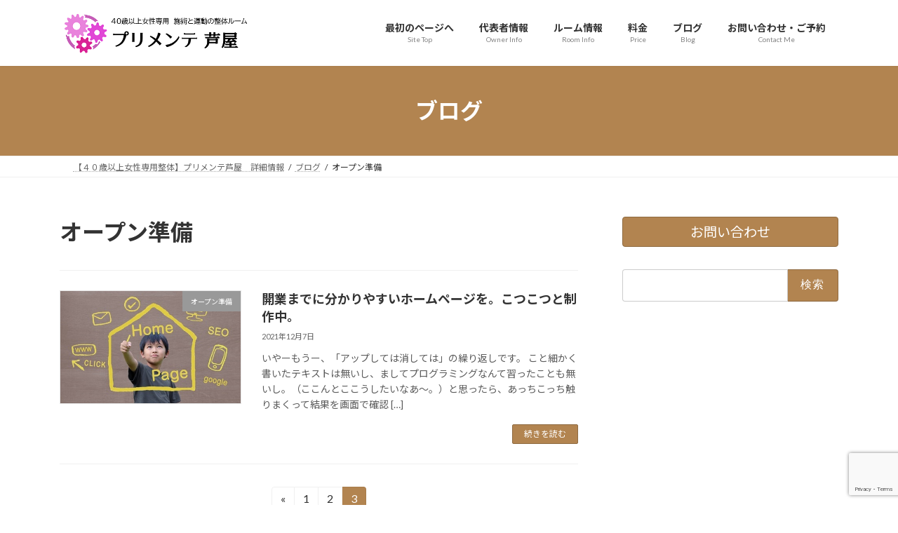

--- FILE ---
content_type: text/html; charset=UTF-8
request_url: https://premainte.com/category/%E3%82%AA%E3%83%BC%E3%83%97%E3%83%B3%E6%BA%96%E5%82%99/page/3/
body_size: 19124
content:
<!DOCTYPE html>
<html dir="ltr" lang="ja" prefix="og: https://ogp.me/ns#">
<head>
<meta charset="utf-8">
<meta http-equiv="X-UA-Compatible" content="IE=edge">
<meta name="viewport" content="width=device-width, initial-scale=1">
<!-- Google tag (gtag.js) --><script async src="https://www.googletagmanager.com/gtag/js?id=G-HH3EW2311M"></script><script>window.dataLayer = window.dataLayer || [];function gtag(){dataLayer.push(arguments);}gtag('js', new Date());gtag('config', 'G-HH3EW2311M');</script>
<title>オープン準備 - プリメンテ 芦屋 - Page 3</title>

		<!-- All in One SEO 4.9.2 - aioseo.com -->
	<meta name="description" content="- Page 3" />
	<meta name="robots" content="noindex, nofollow, max-image-preview:large" />
	<link rel="canonical" href="https://premainte.com/category/%e3%82%aa%e3%83%bc%e3%83%97%e3%83%b3%e6%ba%96%e5%82%99/" />
	<link rel="prev" href="https://premainte.com/category/%E3%82%AA%E3%83%BC%E3%83%97%E3%83%B3%E6%BA%96%E5%82%99/page/2/" />
	<meta name="generator" content="All in One SEO (AIOSEO) 4.9.2" />
		<script type="application/ld+json" class="aioseo-schema">
			{"@context":"https:\/\/schema.org","@graph":[{"@type":"BreadcrumbList","@id":"https:\/\/premainte.com\/category\/%E3%82%AA%E3%83%BC%E3%83%97%E3%83%B3%E6%BA%96%E5%82%99\/page\/3\/#breadcrumblist","itemListElement":[{"@type":"ListItem","@id":"https:\/\/premainte.com#listItem","position":1,"name":"\u30db\u30fc\u30e0","item":"https:\/\/premainte.com","nextItem":{"@type":"ListItem","@id":"https:\/\/premainte.com\/category\/%e3%82%aa%e3%83%bc%e3%83%97%e3%83%b3%e6%ba%96%e5%82%99\/#listItem","name":"\u30aa\u30fc\u30d7\u30f3\u6e96\u5099"}},{"@type":"ListItem","@id":"https:\/\/premainte.com\/category\/%e3%82%aa%e3%83%bc%e3%83%97%e3%83%b3%e6%ba%96%e5%82%99\/#listItem","position":2,"name":"\u30aa\u30fc\u30d7\u30f3\u6e96\u5099","item":"https:\/\/premainte.com\/category\/%e3%82%aa%e3%83%bc%e3%83%97%e3%83%b3%e6%ba%96%e5%82%99\/","nextItem":{"@type":"ListItem","@id":"https:\/\/premainte.com\/category\/%E3%82%AA%E3%83%BC%E3%83%97%E3%83%B3%E6%BA%96%E5%82%99\/page\/3#listItem","name":"\u30da\u30fc\u30b8 3"},"previousItem":{"@type":"ListItem","@id":"https:\/\/premainte.com#listItem","name":"\u30db\u30fc\u30e0"}},{"@type":"ListItem","@id":"https:\/\/premainte.com\/category\/%E3%82%AA%E3%83%BC%E3%83%97%E3%83%B3%E6%BA%96%E5%82%99\/page\/3#listItem","position":3,"name":"\u30da\u30fc\u30b8 3","previousItem":{"@type":"ListItem","@id":"https:\/\/premainte.com\/category\/%e3%82%aa%e3%83%bc%e3%83%97%e3%83%b3%e6%ba%96%e5%82%99\/#listItem","name":"\u30aa\u30fc\u30d7\u30f3\u6e96\u5099"}}]},{"@type":"CollectionPage","@id":"https:\/\/premainte.com\/category\/%E3%82%AA%E3%83%BC%E3%83%97%E3%83%B3%E6%BA%96%E5%82%99\/page\/3\/#collectionpage","url":"https:\/\/premainte.com\/category\/%E3%82%AA%E3%83%BC%E3%83%97%E3%83%B3%E6%BA%96%E5%82%99\/page\/3\/","name":"\u30aa\u30fc\u30d7\u30f3\u6e96\u5099 - \u30d7\u30ea\u30e1\u30f3\u30c6 \u82a6\u5c4b - Page 3","description":"- Page 3","inLanguage":"ja","isPartOf":{"@id":"https:\/\/premainte.com\/#website"},"breadcrumb":{"@id":"https:\/\/premainte.com\/category\/%E3%82%AA%E3%83%BC%E3%83%97%E3%83%B3%E6%BA%96%E5%82%99\/page\/3\/#breadcrumblist"}},{"@type":"Organization","@id":"https:\/\/premainte.com\/#organization","name":"\u30d7\u30ea\u30e1\u30f3\u30c6\u4e88\u9632\u6574\u4f53","description":"\u82a6\u5c4b\u5e02 \u6574\u4f53\u301040\u6b73\u4ee5\u4e0a\u5973\u6027\u5c02\u7528 \u65bd\u8853\u3068\u904b\u52d5\u306e\u6574\u4f53\u30eb\u30fc\u30e0\u3011","url":"https:\/\/premainte.com\/","logo":{"@type":"ImageObject","url":"https:\/\/premainte.com\/wp-content\/uploads\/2022\/05\/22.3.19\u4e00\u756a\u65b0\u3057\u3044\u30ed\u30b4.png","@id":"https:\/\/premainte.com\/category\/%E3%82%AA%E3%83%BC%E3%83%97%E3%83%B3%E6%BA%96%E5%82%99\/page\/3\/#organizationLogo","width":470,"height":103},"image":{"@id":"https:\/\/premainte.com\/category\/%E3%82%AA%E3%83%BC%E3%83%97%E3%83%B3%E6%BA%96%E5%82%99\/page\/3\/#organizationLogo"}},{"@type":"WebSite","@id":"https:\/\/premainte.com\/#website","url":"https:\/\/premainte.com\/","name":"\u30d7\u30ea\u30e1\u30f3\u30c6 \u82a6\u5c4b","description":"\u82a6\u5c4b\u5e02 \u6574\u4f53\u301040\u6b73\u4ee5\u4e0a\u5973\u6027\u5c02\u7528 \u65bd\u8853\u3068\u904b\u52d5\u306e\u6574\u4f53\u30eb\u30fc\u30e0\u3011","inLanguage":"ja","publisher":{"@id":"https:\/\/premainte.com\/#organization"}}]}
		</script>
		<!-- All in One SEO -->

<link rel="alternate" type="application/rss+xml" title="プリメンテ 芦屋 &raquo; フィード" href="https://premainte.com/feed/" />
<link rel="alternate" type="application/rss+xml" title="プリメンテ 芦屋 &raquo; オープン準備 カテゴリーのフィード" href="https://premainte.com/category/%e3%82%aa%e3%83%bc%e3%83%97%e3%83%b3%e6%ba%96%e5%82%99/feed/" />
<meta name="description" content="[3ページ目] オープン準備 について プリメンテ 芦屋 芦屋市 整体【40歳以上女性専用 施術と運動の整体ルーム】" />		<!-- This site uses the Google Analytics by MonsterInsights plugin v9.11.0 - Using Analytics tracking - https://www.monsterinsights.com/ -->
							<script src="//www.googletagmanager.com/gtag/js?id=G-HH3EW2311M"  data-cfasync="false" data-wpfc-render="false" type="text/javascript" async></script>
			<script data-cfasync="false" data-wpfc-render="false" type="text/javascript">
				var mi_version = '9.11.0';
				var mi_track_user = true;
				var mi_no_track_reason = '';
								var MonsterInsightsDefaultLocations = {"page_location":"https:\/\/premainte.com\/category\/%E3%82%AA%E3%83%BC%E3%83%97%E3%83%B3%E6%BA%96%E5%82%99\/page\/3\/"};
								if ( typeof MonsterInsightsPrivacyGuardFilter === 'function' ) {
					var MonsterInsightsLocations = (typeof MonsterInsightsExcludeQuery === 'object') ? MonsterInsightsPrivacyGuardFilter( MonsterInsightsExcludeQuery ) : MonsterInsightsPrivacyGuardFilter( MonsterInsightsDefaultLocations );
				} else {
					var MonsterInsightsLocations = (typeof MonsterInsightsExcludeQuery === 'object') ? MonsterInsightsExcludeQuery : MonsterInsightsDefaultLocations;
				}

								var disableStrs = [
										'ga-disable-G-HH3EW2311M',
									];

				/* Function to detect opted out users */
				function __gtagTrackerIsOptedOut() {
					for (var index = 0; index < disableStrs.length; index++) {
						if (document.cookie.indexOf(disableStrs[index] + '=true') > -1) {
							return true;
						}
					}

					return false;
				}

				/* Disable tracking if the opt-out cookie exists. */
				if (__gtagTrackerIsOptedOut()) {
					for (var index = 0; index < disableStrs.length; index++) {
						window[disableStrs[index]] = true;
					}
				}

				/* Opt-out function */
				function __gtagTrackerOptout() {
					for (var index = 0; index < disableStrs.length; index++) {
						document.cookie = disableStrs[index] + '=true; expires=Thu, 31 Dec 2099 23:59:59 UTC; path=/';
						window[disableStrs[index]] = true;
					}
				}

				if ('undefined' === typeof gaOptout) {
					function gaOptout() {
						__gtagTrackerOptout();
					}
				}
								window.dataLayer = window.dataLayer || [];

				window.MonsterInsightsDualTracker = {
					helpers: {},
					trackers: {},
				};
				if (mi_track_user) {
					function __gtagDataLayer() {
						dataLayer.push(arguments);
					}

					function __gtagTracker(type, name, parameters) {
						if (!parameters) {
							parameters = {};
						}

						if (parameters.send_to) {
							__gtagDataLayer.apply(null, arguments);
							return;
						}

						if (type === 'event') {
														parameters.send_to = monsterinsights_frontend.v4_id;
							var hookName = name;
							if (typeof parameters['event_category'] !== 'undefined') {
								hookName = parameters['event_category'] + ':' + name;
							}

							if (typeof MonsterInsightsDualTracker.trackers[hookName] !== 'undefined') {
								MonsterInsightsDualTracker.trackers[hookName](parameters);
							} else {
								__gtagDataLayer('event', name, parameters);
							}
							
						} else {
							__gtagDataLayer.apply(null, arguments);
						}
					}

					__gtagTracker('js', new Date());
					__gtagTracker('set', {
						'developer_id.dZGIzZG': true,
											});
					if ( MonsterInsightsLocations.page_location ) {
						__gtagTracker('set', MonsterInsightsLocations);
					}
										__gtagTracker('config', 'G-HH3EW2311M', {"forceSSL":"true","link_attribution":"true"} );
										window.gtag = __gtagTracker;										(function () {
						/* https://developers.google.com/analytics/devguides/collection/analyticsjs/ */
						/* ga and __gaTracker compatibility shim. */
						var noopfn = function () {
							return null;
						};
						var newtracker = function () {
							return new Tracker();
						};
						var Tracker = function () {
							return null;
						};
						var p = Tracker.prototype;
						p.get = noopfn;
						p.set = noopfn;
						p.send = function () {
							var args = Array.prototype.slice.call(arguments);
							args.unshift('send');
							__gaTracker.apply(null, args);
						};
						var __gaTracker = function () {
							var len = arguments.length;
							if (len === 0) {
								return;
							}
							var f = arguments[len - 1];
							if (typeof f !== 'object' || f === null || typeof f.hitCallback !== 'function') {
								if ('send' === arguments[0]) {
									var hitConverted, hitObject = false, action;
									if ('event' === arguments[1]) {
										if ('undefined' !== typeof arguments[3]) {
											hitObject = {
												'eventAction': arguments[3],
												'eventCategory': arguments[2],
												'eventLabel': arguments[4],
												'value': arguments[5] ? arguments[5] : 1,
											}
										}
									}
									if ('pageview' === arguments[1]) {
										if ('undefined' !== typeof arguments[2]) {
											hitObject = {
												'eventAction': 'page_view',
												'page_path': arguments[2],
											}
										}
									}
									if (typeof arguments[2] === 'object') {
										hitObject = arguments[2];
									}
									if (typeof arguments[5] === 'object') {
										Object.assign(hitObject, arguments[5]);
									}
									if ('undefined' !== typeof arguments[1].hitType) {
										hitObject = arguments[1];
										if ('pageview' === hitObject.hitType) {
											hitObject.eventAction = 'page_view';
										}
									}
									if (hitObject) {
										action = 'timing' === arguments[1].hitType ? 'timing_complete' : hitObject.eventAction;
										hitConverted = mapArgs(hitObject);
										__gtagTracker('event', action, hitConverted);
									}
								}
								return;
							}

							function mapArgs(args) {
								var arg, hit = {};
								var gaMap = {
									'eventCategory': 'event_category',
									'eventAction': 'event_action',
									'eventLabel': 'event_label',
									'eventValue': 'event_value',
									'nonInteraction': 'non_interaction',
									'timingCategory': 'event_category',
									'timingVar': 'name',
									'timingValue': 'value',
									'timingLabel': 'event_label',
									'page': 'page_path',
									'location': 'page_location',
									'title': 'page_title',
									'referrer' : 'page_referrer',
								};
								for (arg in args) {
																		if (!(!args.hasOwnProperty(arg) || !gaMap.hasOwnProperty(arg))) {
										hit[gaMap[arg]] = args[arg];
									} else {
										hit[arg] = args[arg];
									}
								}
								return hit;
							}

							try {
								f.hitCallback();
							} catch (ex) {
							}
						};
						__gaTracker.create = newtracker;
						__gaTracker.getByName = newtracker;
						__gaTracker.getAll = function () {
							return [];
						};
						__gaTracker.remove = noopfn;
						__gaTracker.loaded = true;
						window['__gaTracker'] = __gaTracker;
					})();
									} else {
										console.log("");
					(function () {
						function __gtagTracker() {
							return null;
						}

						window['__gtagTracker'] = __gtagTracker;
						window['gtag'] = __gtagTracker;
					})();
									}
			</script>
							<!-- / Google Analytics by MonsterInsights -->
		<style id='wp-img-auto-sizes-contain-inline-css' type='text/css'>
img:is([sizes=auto i],[sizes^="auto," i]){contain-intrinsic-size:3000px 1500px}
/*# sourceURL=wp-img-auto-sizes-contain-inline-css */
</style>
<link rel='stylesheet' id='vkExUnit_common_style-css' href='https://premainte.com/wp-content/plugins/vk-all-in-one-expansion-unit/assets/css/vkExUnit_style.css?ver=9.113.0.1' type='text/css' media='all' />
<style id='vkExUnit_common_style-inline-css' type='text/css'>
:root {--ver_page_top_button_url:url(https://premainte.com/wp-content/plugins/vk-all-in-one-expansion-unit/assets/images/to-top-btn-icon.svg);}@font-face {font-weight: normal;font-style: normal;font-family: "vk_sns";src: url("https://premainte.com/wp-content/plugins/vk-all-in-one-expansion-unit/inc/sns/icons/fonts/vk_sns.eot?-bq20cj");src: url("https://premainte.com/wp-content/plugins/vk-all-in-one-expansion-unit/inc/sns/icons/fonts/vk_sns.eot?#iefix-bq20cj") format("embedded-opentype"),url("https://premainte.com/wp-content/plugins/vk-all-in-one-expansion-unit/inc/sns/icons/fonts/vk_sns.woff?-bq20cj") format("woff"),url("https://premainte.com/wp-content/plugins/vk-all-in-one-expansion-unit/inc/sns/icons/fonts/vk_sns.ttf?-bq20cj") format("truetype"),url("https://premainte.com/wp-content/plugins/vk-all-in-one-expansion-unit/inc/sns/icons/fonts/vk_sns.svg?-bq20cj#vk_sns") format("svg");}
.veu_promotion-alert__content--text {border: 1px solid rgba(0,0,0,0.125);padding: 0.5em 1em;border-radius: var(--vk-size-radius);margin-bottom: var(--vk-margin-block-bottom);font-size: 0.875rem;}/* Alert Content部分に段落タグを入れた場合に最後の段落の余白を0にする */.veu_promotion-alert__content--text p:last-of-type{margin-bottom:0;margin-top: 0;}
/*# sourceURL=vkExUnit_common_style-inline-css */
</style>
<style id='wp-emoji-styles-inline-css' type='text/css'>

	img.wp-smiley, img.emoji {
		display: inline !important;
		border: none !important;
		box-shadow: none !important;
		height: 1em !important;
		width: 1em !important;
		margin: 0 0.07em !important;
		vertical-align: -0.1em !important;
		background: none !important;
		padding: 0 !important;
	}
/*# sourceURL=wp-emoji-styles-inline-css */
</style>
<style id='wp-block-library-inline-css' type='text/css'>
:root{--wp-block-synced-color:#7a00df;--wp-block-synced-color--rgb:122,0,223;--wp-bound-block-color:var(--wp-block-synced-color);--wp-editor-canvas-background:#ddd;--wp-admin-theme-color:#007cba;--wp-admin-theme-color--rgb:0,124,186;--wp-admin-theme-color-darker-10:#006ba1;--wp-admin-theme-color-darker-10--rgb:0,107,160.5;--wp-admin-theme-color-darker-20:#005a87;--wp-admin-theme-color-darker-20--rgb:0,90,135;--wp-admin-border-width-focus:2px}@media (min-resolution:192dpi){:root{--wp-admin-border-width-focus:1.5px}}.wp-element-button{cursor:pointer}:root .has-very-light-gray-background-color{background-color:#eee}:root .has-very-dark-gray-background-color{background-color:#313131}:root .has-very-light-gray-color{color:#eee}:root .has-very-dark-gray-color{color:#313131}:root .has-vivid-green-cyan-to-vivid-cyan-blue-gradient-background{background:linear-gradient(135deg,#00d084,#0693e3)}:root .has-purple-crush-gradient-background{background:linear-gradient(135deg,#34e2e4,#4721fb 50%,#ab1dfe)}:root .has-hazy-dawn-gradient-background{background:linear-gradient(135deg,#faaca8,#dad0ec)}:root .has-subdued-olive-gradient-background{background:linear-gradient(135deg,#fafae1,#67a671)}:root .has-atomic-cream-gradient-background{background:linear-gradient(135deg,#fdd79a,#004a59)}:root .has-nightshade-gradient-background{background:linear-gradient(135deg,#330968,#31cdcf)}:root .has-midnight-gradient-background{background:linear-gradient(135deg,#020381,#2874fc)}:root{--wp--preset--font-size--normal:16px;--wp--preset--font-size--huge:42px}.has-regular-font-size{font-size:1em}.has-larger-font-size{font-size:2.625em}.has-normal-font-size{font-size:var(--wp--preset--font-size--normal)}.has-huge-font-size{font-size:var(--wp--preset--font-size--huge)}.has-text-align-center{text-align:center}.has-text-align-left{text-align:left}.has-text-align-right{text-align:right}.has-fit-text{white-space:nowrap!important}#end-resizable-editor-section{display:none}.aligncenter{clear:both}.items-justified-left{justify-content:flex-start}.items-justified-center{justify-content:center}.items-justified-right{justify-content:flex-end}.items-justified-space-between{justify-content:space-between}.screen-reader-text{border:0;clip-path:inset(50%);height:1px;margin:-1px;overflow:hidden;padding:0;position:absolute;width:1px;word-wrap:normal!important}.screen-reader-text:focus{background-color:#ddd;clip-path:none;color:#444;display:block;font-size:1em;height:auto;left:5px;line-height:normal;padding:15px 23px 14px;text-decoration:none;top:5px;width:auto;z-index:100000}html :where(.has-border-color){border-style:solid}html :where([style*=border-top-color]){border-top-style:solid}html :where([style*=border-right-color]){border-right-style:solid}html :where([style*=border-bottom-color]){border-bottom-style:solid}html :where([style*=border-left-color]){border-left-style:solid}html :where([style*=border-width]){border-style:solid}html :where([style*=border-top-width]){border-top-style:solid}html :where([style*=border-right-width]){border-right-style:solid}html :where([style*=border-bottom-width]){border-bottom-style:solid}html :where([style*=border-left-width]){border-left-style:solid}html :where(img[class*=wp-image-]){height:auto;max-width:100%}:where(figure){margin:0 0 1em}html :where(.is-position-sticky){--wp-admin--admin-bar--position-offset:var(--wp-admin--admin-bar--height,0px)}@media screen and (max-width:600px){html :where(.is-position-sticky){--wp-admin--admin-bar--position-offset:0px}}
/* VK Color Palettes */:root{ --wp--preset--color--vk-color-primary:#b28450}/* --vk-color-primary is deprecated. */:root{ --vk-color-primary: var(--wp--preset--color--vk-color-primary);}:root{ --wp--preset--color--vk-color-primary-dark:#8e6a40}/* --vk-color-primary-dark is deprecated. */:root{ --vk-color-primary-dark: var(--wp--preset--color--vk-color-primary-dark);}:root{ --wp--preset--color--vk-color-primary-vivid:#c49158}/* --vk-color-primary-vivid is deprecated. */:root{ --vk-color-primary-vivid: var(--wp--preset--color--vk-color-primary-vivid);}:root{ --wp--preset--color--vk-color-custom-1:#1e73be}/* --vk-color-custom-1 is deprecated. */:root{ --vk-color-custom-1: var(--wp--preset--color--vk-color-custom-1);}:root{ --wp--preset--color--vk-color-custom-2:#81d742}/* --vk-color-custom-2 is deprecated. */:root{ --vk-color-custom-2: var(--wp--preset--color--vk-color-custom-2);}

/*# sourceURL=wp-block-library-inline-css */
</style><style id='wp-block-archives-inline-css' type='text/css'>
.wp-block-archives{box-sizing:border-box}.wp-block-archives-dropdown label{display:block}
/*# sourceURL=https://premainte.com/wp-includes/blocks/archives/style.min.css */
</style>
<style id='wp-block-categories-inline-css' type='text/css'>
.wp-block-categories{box-sizing:border-box}.wp-block-categories.alignleft{margin-right:2em}.wp-block-categories.alignright{margin-left:2em}.wp-block-categories.wp-block-categories-dropdown.aligncenter{text-align:center}.wp-block-categories .wp-block-categories__label{display:block;width:100%}
/*# sourceURL=https://premainte.com/wp-includes/blocks/categories/style.min.css */
</style>
<style id='global-styles-inline-css' type='text/css'>
:root{--wp--preset--aspect-ratio--square: 1;--wp--preset--aspect-ratio--4-3: 4/3;--wp--preset--aspect-ratio--3-4: 3/4;--wp--preset--aspect-ratio--3-2: 3/2;--wp--preset--aspect-ratio--2-3: 2/3;--wp--preset--aspect-ratio--16-9: 16/9;--wp--preset--aspect-ratio--9-16: 9/16;--wp--preset--color--black: #000000;--wp--preset--color--cyan-bluish-gray: #abb8c3;--wp--preset--color--white: #ffffff;--wp--preset--color--pale-pink: #f78da7;--wp--preset--color--vivid-red: #cf2e2e;--wp--preset--color--luminous-vivid-orange: #ff6900;--wp--preset--color--luminous-vivid-amber: #fcb900;--wp--preset--color--light-green-cyan: #7bdcb5;--wp--preset--color--vivid-green-cyan: #00d084;--wp--preset--color--pale-cyan-blue: #8ed1fc;--wp--preset--color--vivid-cyan-blue: #0693e3;--wp--preset--color--vivid-purple: #9b51e0;--wp--preset--color--vk-color-primary: #b28450;--wp--preset--color--vk-color-primary-dark: #8e6a40;--wp--preset--color--vk-color-primary-vivid: #c49158;--wp--preset--color--vk-color-custom-1: #1e73be;--wp--preset--color--vk-color-custom-2: #81d742;--wp--preset--gradient--vivid-cyan-blue-to-vivid-purple: linear-gradient(135deg,rgba(6,147,227,1) 0%,rgb(155,81,224) 100%);--wp--preset--gradient--light-green-cyan-to-vivid-green-cyan: linear-gradient(135deg,rgb(122,220,180) 0%,rgb(0,208,130) 100%);--wp--preset--gradient--luminous-vivid-amber-to-luminous-vivid-orange: linear-gradient(135deg,rgba(252,185,0,1) 0%,rgba(255,105,0,1) 100%);--wp--preset--gradient--luminous-vivid-orange-to-vivid-red: linear-gradient(135deg,rgba(255,105,0,1) 0%,rgb(207,46,46) 100%);--wp--preset--gradient--very-light-gray-to-cyan-bluish-gray: linear-gradient(135deg,rgb(238,238,238) 0%,rgb(169,184,195) 100%);--wp--preset--gradient--cool-to-warm-spectrum: linear-gradient(135deg,rgb(74,234,220) 0%,rgb(151,120,209) 20%,rgb(207,42,186) 40%,rgb(238,44,130) 60%,rgb(251,105,98) 80%,rgb(254,248,76) 100%);--wp--preset--gradient--blush-light-purple: linear-gradient(135deg,rgb(255,206,236) 0%,rgb(152,150,240) 100%);--wp--preset--gradient--blush-bordeaux: linear-gradient(135deg,rgb(254,205,165) 0%,rgb(254,45,45) 50%,rgb(107,0,62) 100%);--wp--preset--gradient--luminous-dusk: linear-gradient(135deg,rgb(255,203,112) 0%,rgb(199,81,192) 50%,rgb(65,88,208) 100%);--wp--preset--gradient--pale-ocean: linear-gradient(135deg,rgb(255,245,203) 0%,rgb(182,227,212) 50%,rgb(51,167,181) 100%);--wp--preset--gradient--electric-grass: linear-gradient(135deg,rgb(202,248,128) 0%,rgb(113,206,126) 100%);--wp--preset--gradient--midnight: linear-gradient(135deg,rgb(2,3,129) 0%,rgb(40,116,252) 100%);--wp--preset--gradient--vivid-green-cyan-to-vivid-cyan-blue: linear-gradient(135deg,rgba(0,208,132,1) 0%,rgba(6,147,227,1) 100%);--wp--preset--font-size--small: 14px;--wp--preset--font-size--medium: 20px;--wp--preset--font-size--large: 24px;--wp--preset--font-size--x-large: 42px;--wp--preset--font-size--regular: 16px;--wp--preset--font-size--huge: 36px;--wp--preset--spacing--20: 0.44rem;--wp--preset--spacing--30: 0.67rem;--wp--preset--spacing--40: 1rem;--wp--preset--spacing--50: 1.5rem;--wp--preset--spacing--60: 2.25rem;--wp--preset--spacing--70: 3.38rem;--wp--preset--spacing--80: 5.06rem;--wp--preset--shadow--natural: 6px 6px 9px rgba(0, 0, 0, 0.2);--wp--preset--shadow--deep: 12px 12px 50px rgba(0, 0, 0, 0.4);--wp--preset--shadow--sharp: 6px 6px 0px rgba(0, 0, 0, 0.2);--wp--preset--shadow--outlined: 6px 6px 0px -3px rgb(255, 255, 255), 6px 6px rgb(0, 0, 0);--wp--preset--shadow--crisp: 6px 6px 0px rgb(0, 0, 0);}:where(.is-layout-flex){gap: 0.5em;}:where(.is-layout-grid){gap: 0.5em;}body .is-layout-flex{display: flex;}.is-layout-flex{flex-wrap: wrap;align-items: center;}.is-layout-flex > :is(*, div){margin: 0;}body .is-layout-grid{display: grid;}.is-layout-grid > :is(*, div){margin: 0;}:where(.wp-block-columns.is-layout-flex){gap: 2em;}:where(.wp-block-columns.is-layout-grid){gap: 2em;}:where(.wp-block-post-template.is-layout-flex){gap: 1.25em;}:where(.wp-block-post-template.is-layout-grid){gap: 1.25em;}.has-black-color{color: var(--wp--preset--color--black) !important;}.has-cyan-bluish-gray-color{color: var(--wp--preset--color--cyan-bluish-gray) !important;}.has-white-color{color: var(--wp--preset--color--white) !important;}.has-pale-pink-color{color: var(--wp--preset--color--pale-pink) !important;}.has-vivid-red-color{color: var(--wp--preset--color--vivid-red) !important;}.has-luminous-vivid-orange-color{color: var(--wp--preset--color--luminous-vivid-orange) !important;}.has-luminous-vivid-amber-color{color: var(--wp--preset--color--luminous-vivid-amber) !important;}.has-light-green-cyan-color{color: var(--wp--preset--color--light-green-cyan) !important;}.has-vivid-green-cyan-color{color: var(--wp--preset--color--vivid-green-cyan) !important;}.has-pale-cyan-blue-color{color: var(--wp--preset--color--pale-cyan-blue) !important;}.has-vivid-cyan-blue-color{color: var(--wp--preset--color--vivid-cyan-blue) !important;}.has-vivid-purple-color{color: var(--wp--preset--color--vivid-purple) !important;}.has-vk-color-primary-color{color: var(--wp--preset--color--vk-color-primary) !important;}.has-vk-color-primary-dark-color{color: var(--wp--preset--color--vk-color-primary-dark) !important;}.has-vk-color-primary-vivid-color{color: var(--wp--preset--color--vk-color-primary-vivid) !important;}.has-vk-color-custom-1-color{color: var(--wp--preset--color--vk-color-custom-1) !important;}.has-vk-color-custom-2-color{color: var(--wp--preset--color--vk-color-custom-2) !important;}.has-black-background-color{background-color: var(--wp--preset--color--black) !important;}.has-cyan-bluish-gray-background-color{background-color: var(--wp--preset--color--cyan-bluish-gray) !important;}.has-white-background-color{background-color: var(--wp--preset--color--white) !important;}.has-pale-pink-background-color{background-color: var(--wp--preset--color--pale-pink) !important;}.has-vivid-red-background-color{background-color: var(--wp--preset--color--vivid-red) !important;}.has-luminous-vivid-orange-background-color{background-color: var(--wp--preset--color--luminous-vivid-orange) !important;}.has-luminous-vivid-amber-background-color{background-color: var(--wp--preset--color--luminous-vivid-amber) !important;}.has-light-green-cyan-background-color{background-color: var(--wp--preset--color--light-green-cyan) !important;}.has-vivid-green-cyan-background-color{background-color: var(--wp--preset--color--vivid-green-cyan) !important;}.has-pale-cyan-blue-background-color{background-color: var(--wp--preset--color--pale-cyan-blue) !important;}.has-vivid-cyan-blue-background-color{background-color: var(--wp--preset--color--vivid-cyan-blue) !important;}.has-vivid-purple-background-color{background-color: var(--wp--preset--color--vivid-purple) !important;}.has-vk-color-primary-background-color{background-color: var(--wp--preset--color--vk-color-primary) !important;}.has-vk-color-primary-dark-background-color{background-color: var(--wp--preset--color--vk-color-primary-dark) !important;}.has-vk-color-primary-vivid-background-color{background-color: var(--wp--preset--color--vk-color-primary-vivid) !important;}.has-vk-color-custom-1-background-color{background-color: var(--wp--preset--color--vk-color-custom-1) !important;}.has-vk-color-custom-2-background-color{background-color: var(--wp--preset--color--vk-color-custom-2) !important;}.has-black-border-color{border-color: var(--wp--preset--color--black) !important;}.has-cyan-bluish-gray-border-color{border-color: var(--wp--preset--color--cyan-bluish-gray) !important;}.has-white-border-color{border-color: var(--wp--preset--color--white) !important;}.has-pale-pink-border-color{border-color: var(--wp--preset--color--pale-pink) !important;}.has-vivid-red-border-color{border-color: var(--wp--preset--color--vivid-red) !important;}.has-luminous-vivid-orange-border-color{border-color: var(--wp--preset--color--luminous-vivid-orange) !important;}.has-luminous-vivid-amber-border-color{border-color: var(--wp--preset--color--luminous-vivid-amber) !important;}.has-light-green-cyan-border-color{border-color: var(--wp--preset--color--light-green-cyan) !important;}.has-vivid-green-cyan-border-color{border-color: var(--wp--preset--color--vivid-green-cyan) !important;}.has-pale-cyan-blue-border-color{border-color: var(--wp--preset--color--pale-cyan-blue) !important;}.has-vivid-cyan-blue-border-color{border-color: var(--wp--preset--color--vivid-cyan-blue) !important;}.has-vivid-purple-border-color{border-color: var(--wp--preset--color--vivid-purple) !important;}.has-vk-color-primary-border-color{border-color: var(--wp--preset--color--vk-color-primary) !important;}.has-vk-color-primary-dark-border-color{border-color: var(--wp--preset--color--vk-color-primary-dark) !important;}.has-vk-color-primary-vivid-border-color{border-color: var(--wp--preset--color--vk-color-primary-vivid) !important;}.has-vk-color-custom-1-border-color{border-color: var(--wp--preset--color--vk-color-custom-1) !important;}.has-vk-color-custom-2-border-color{border-color: var(--wp--preset--color--vk-color-custom-2) !important;}.has-vivid-cyan-blue-to-vivid-purple-gradient-background{background: var(--wp--preset--gradient--vivid-cyan-blue-to-vivid-purple) !important;}.has-light-green-cyan-to-vivid-green-cyan-gradient-background{background: var(--wp--preset--gradient--light-green-cyan-to-vivid-green-cyan) !important;}.has-luminous-vivid-amber-to-luminous-vivid-orange-gradient-background{background: var(--wp--preset--gradient--luminous-vivid-amber-to-luminous-vivid-orange) !important;}.has-luminous-vivid-orange-to-vivid-red-gradient-background{background: var(--wp--preset--gradient--luminous-vivid-orange-to-vivid-red) !important;}.has-very-light-gray-to-cyan-bluish-gray-gradient-background{background: var(--wp--preset--gradient--very-light-gray-to-cyan-bluish-gray) !important;}.has-cool-to-warm-spectrum-gradient-background{background: var(--wp--preset--gradient--cool-to-warm-spectrum) !important;}.has-blush-light-purple-gradient-background{background: var(--wp--preset--gradient--blush-light-purple) !important;}.has-blush-bordeaux-gradient-background{background: var(--wp--preset--gradient--blush-bordeaux) !important;}.has-luminous-dusk-gradient-background{background: var(--wp--preset--gradient--luminous-dusk) !important;}.has-pale-ocean-gradient-background{background: var(--wp--preset--gradient--pale-ocean) !important;}.has-electric-grass-gradient-background{background: var(--wp--preset--gradient--electric-grass) !important;}.has-midnight-gradient-background{background: var(--wp--preset--gradient--midnight) !important;}.has-small-font-size{font-size: var(--wp--preset--font-size--small) !important;}.has-medium-font-size{font-size: var(--wp--preset--font-size--medium) !important;}.has-large-font-size{font-size: var(--wp--preset--font-size--large) !important;}.has-x-large-font-size{font-size: var(--wp--preset--font-size--x-large) !important;}
:where(.wp-block-columns.is-layout-flex){gap: 2em;}:where(.wp-block-columns.is-layout-grid){gap: 2em;}
/*# sourceURL=global-styles-inline-css */
</style>
<style id='block-style-variation-styles-inline-css' type='text/css'>
:root :where(.wp-block-button.is-style-outline--1 .wp-block-button__link){background: transparent none;border-color: currentColor;border-width: 2px;border-style: solid;color: currentColor;padding-top: 0.667em;padding-right: 1.33em;padding-bottom: 0.667em;padding-left: 1.33em;}
:root :where(.wp-block-button.is-style-outline--2 .wp-block-button__link){background: transparent none;border-color: currentColor;border-width: 2px;border-style: solid;color: currentColor;padding-top: 0.667em;padding-right: 1.33em;padding-bottom: 0.667em;padding-left: 1.33em;}
:root :where(.wp-block-button.is-style-outline--3 .wp-block-button__link){background: transparent none;border-color: currentColor;border-width: 2px;border-style: solid;color: currentColor;padding-top: 0.667em;padding-right: 1.33em;padding-bottom: 0.667em;padding-left: 1.33em;}
:root :where(.wp-block-button.is-style-outline--4 .wp-block-button__link){background: transparent none;border-color: currentColor;border-width: 2px;border-style: solid;color: currentColor;padding-top: 0.667em;padding-right: 1.33em;padding-bottom: 0.667em;padding-left: 1.33em;}
/*# sourceURL=block-style-variation-styles-inline-css */
</style>
<style id='core-block-supports-inline-css' type='text/css'>
.wp-container-core-columns-is-layout-9d6595d7{flex-wrap:nowrap;}.wp-container-core-buttons-is-layout-765c4724{justify-content:flex-end;}.wp-block-gallery.wp-block-gallery-5{--wp--style--unstable-gallery-gap:var( --wp--style--gallery-gap-default, var( --gallery-block--gutter-size, var( --wp--style--block-gap, 0.5em ) ) );gap:var( --wp--style--gallery-gap-default, var( --gallery-block--gutter-size, var( --wp--style--block-gap, 0.5em ) ) );}.wp-container-core-buttons-is-layout-16018d1d{justify-content:center;}
/*# sourceURL=core-block-supports-inline-css */
</style>

<style id='classic-theme-styles-inline-css' type='text/css'>
/*! This file is auto-generated */
.wp-block-button__link{color:#fff;background-color:#32373c;border-radius:9999px;box-shadow:none;text-decoration:none;padding:calc(.667em + 2px) calc(1.333em + 2px);font-size:1.125em}.wp-block-file__button{background:#32373c;color:#fff;text-decoration:none}
/*# sourceURL=/wp-includes/css/classic-themes.min.css */
</style>
<link rel='stylesheet' id='contact-form-7-css' href='https://premainte.com/wp-content/plugins/contact-form-7/includes/css/styles.css?ver=6.1.4' type='text/css' media='all' />
<link rel='stylesheet' id='vk-swiper-style-css' href='https://premainte.com/wp-content/plugins/vk-blocks/vendor/vektor-inc/vk-swiper/src/assets/css/swiper-bundle.min.css?ver=11.0.2' type='text/css' media='all' />
<link rel='stylesheet' id='lightning-common-style-css' href='https://premainte.com/wp-content/themes/lightning/_g3/assets/css/style.css?ver=15.33.0' type='text/css' media='all' />
<style id='lightning-common-style-inline-css' type='text/css'>
/* Lightning */:root {--vk-color-primary:#b28450;--vk-color-primary-dark:#8e6a40;--vk-color-primary-vivid:#c49158;--g_nav_main_acc_icon_open_url:url(https://premainte.com/wp-content/themes/lightning/_g3/inc/vk-mobile-nav/package/images/vk-menu-acc-icon-open-black.svg);--g_nav_main_acc_icon_close_url: url(https://premainte.com/wp-content/themes/lightning/_g3/inc/vk-mobile-nav/package/images/vk-menu-close-black.svg);--g_nav_sub_acc_icon_open_url: url(https://premainte.com/wp-content/themes/lightning/_g3/inc/vk-mobile-nav/package/images/vk-menu-acc-icon-open-white.svg);--g_nav_sub_acc_icon_close_url: url(https://premainte.com/wp-content/themes/lightning/_g3/inc/vk-mobile-nav/package/images/vk-menu-close-white.svg);}
:root{--swiper-navigation-color: #fff;}
/* vk-mobile-nav */:root {--vk-mobile-nav-menu-btn-bg-src: url("https://premainte.com/wp-content/themes/lightning/_g3/inc/vk-mobile-nav/package/images/vk-menu-btn-black.svg");--vk-mobile-nav-menu-btn-close-bg-src: url("https://premainte.com/wp-content/themes/lightning/_g3/inc/vk-mobile-nav/package/images/vk-menu-close-black.svg");--vk-menu-acc-icon-open-black-bg-src: url("https://premainte.com/wp-content/themes/lightning/_g3/inc/vk-mobile-nav/package/images/vk-menu-acc-icon-open-black.svg");--vk-menu-acc-icon-open-white-bg-src: url("https://premainte.com/wp-content/themes/lightning/_g3/inc/vk-mobile-nav/package/images/vk-menu-acc-icon-open-white.svg");--vk-menu-acc-icon-close-black-bg-src: url("https://premainte.com/wp-content/themes/lightning/_g3/inc/vk-mobile-nav/package/images/vk-menu-close-black.svg");--vk-menu-acc-icon-close-white-bg-src: url("https://premainte.com/wp-content/themes/lightning/_g3/inc/vk-mobile-nav/package/images/vk-menu-close-white.svg");}
/*# sourceURL=lightning-common-style-inline-css */
</style>
<link rel='stylesheet' id='lightning-design-style-css' href='https://premainte.com/wp-content/themes/lightning/_g3/design-skin/origin3/css/style.css?ver=15.33.0' type='text/css' media='all' />
<style id='lightning-design-style-inline-css' type='text/css'>
.tagcloud a:before { font-family: "Font Awesome 7 Free";content: "\f02b";font-weight: bold; }
/*# sourceURL=lightning-design-style-inline-css */
</style>
<link rel='stylesheet' id='vk-blog-card-css' href='https://premainte.com/wp-content/themes/lightning/_g3/inc/vk-wp-oembed-blog-card/package/css/blog-card.css?ver=6.9' type='text/css' media='all' />
<link rel='stylesheet' id='veu-cta-css' href='https://premainte.com/wp-content/plugins/vk-all-in-one-expansion-unit/inc/call-to-action/package/assets/css/style.css?ver=9.113.0.1' type='text/css' media='all' />
<link rel='stylesheet' id='vk-blocks-build-css-css' href='https://premainte.com/wp-content/plugins/vk-blocks/build/block-build.css?ver=1.115.2.1' type='text/css' media='all' />
<style id='vk-blocks-build-css-inline-css' type='text/css'>

	:root {
		--vk_image-mask-circle: url(https://premainte.com/wp-content/plugins/vk-blocks/inc/vk-blocks/images/circle.svg);
		--vk_image-mask-wave01: url(https://premainte.com/wp-content/plugins/vk-blocks/inc/vk-blocks/images/wave01.svg);
		--vk_image-mask-wave02: url(https://premainte.com/wp-content/plugins/vk-blocks/inc/vk-blocks/images/wave02.svg);
		--vk_image-mask-wave03: url(https://premainte.com/wp-content/plugins/vk-blocks/inc/vk-blocks/images/wave03.svg);
		--vk_image-mask-wave04: url(https://premainte.com/wp-content/plugins/vk-blocks/inc/vk-blocks/images/wave04.svg);
	}
	

	:root {

		--vk-balloon-border-width:1px;

		--vk-balloon-speech-offset:-12px;
	}
	

	:root {
		--vk_flow-arrow: url(https://premainte.com/wp-content/plugins/vk-blocks/inc/vk-blocks/images/arrow_bottom.svg);
	}
	
/*# sourceURL=vk-blocks-build-css-inline-css */
</style>
<link rel='stylesheet' id='lightning-theme-style-css' href='https://premainte.com/wp-content/themes/lightning/style.css?ver=15.33.0' type='text/css' media='all' />
<link rel='stylesheet' id='vk-font-awesome-css' href='https://premainte.com/wp-content/themes/lightning/vendor/vektor-inc/font-awesome-versions/src/font-awesome/css/all.min.css?ver=7.1.0' type='text/css' media='all' />
<link rel='stylesheet' id='wp-block-heading-css' href='https://premainte.com/wp-includes/blocks/heading/style.min.css?ver=6.9' type='text/css' media='all' />
<link rel='stylesheet' id='wp-block-image-css' href='https://premainte.com/wp-includes/blocks/image/style.min.css?ver=6.9' type='text/css' media='all' />
<link rel='stylesheet' id='wp-block-paragraph-css' href='https://premainte.com/wp-includes/blocks/paragraph/style.min.css?ver=6.9' type='text/css' media='all' />
<link rel='stylesheet' id='wp-block-buttons-css' href='https://premainte.com/wp-includes/blocks/buttons/style.min.css?ver=6.9' type='text/css' media='all' />
<link rel='stylesheet' id='wp-block-columns-css' href='https://premainte.com/wp-includes/blocks/columns/style.min.css?ver=6.9' type='text/css' media='all' />
<link rel='stylesheet' id='wp-block-list-css' href='https://premainte.com/wp-includes/blocks/list/style.min.css?ver=6.9' type='text/css' media='all' />
<link rel='stylesheet' id='wp-block-spacer-css' href='https://premainte.com/wp-includes/blocks/spacer/style.min.css?ver=6.9' type='text/css' media='all' />
<link rel='stylesheet' id='wp-block-separator-css' href='https://premainte.com/wp-includes/blocks/separator/style.min.css?ver=6.9' type='text/css' media='all' />
<link rel='stylesheet' id='wp-block-group-css' href='https://premainte.com/wp-includes/blocks/group/style.min.css?ver=6.9' type='text/css' media='all' />
<link rel='stylesheet' id='wp-block-button-css' href='https://premainte.com/wp-includes/blocks/button/style.min.css?ver=6.9' type='text/css' media='all' />
<link rel='stylesheet' id='wp-block-gallery-css' href='https://premainte.com/wp-includes/blocks/gallery/style.min.css?ver=6.9' type='text/css' media='all' />
<link rel='stylesheet' id='wp-block-cover-css' href='https://premainte.com/wp-includes/blocks/cover/style.min.css?ver=6.9' type='text/css' media='all' />
<link rel='stylesheet' id='wp-block-latest-posts-css' href='https://premainte.com/wp-includes/blocks/latest-posts/style.min.css?ver=6.9' type='text/css' media='all' />
<link rel='stylesheet' id='wp-block-embed-css' href='https://premainte.com/wp-includes/blocks/embed/style.min.css?ver=6.9' type='text/css' media='all' />
<script type="text/javascript" src="https://premainte.com/wp-content/plugins/google-analytics-for-wordpress/assets/js/frontend-gtag.min.js?ver=9.11.0" id="monsterinsights-frontend-script-js" async="async" data-wp-strategy="async"></script>
<script data-cfasync="false" data-wpfc-render="false" type="text/javascript" id='monsterinsights-frontend-script-js-extra'>/* <![CDATA[ */
var monsterinsights_frontend = {"js_events_tracking":"true","download_extensions":"doc,pdf,ppt,zip,xls,docx,pptx,xlsx","inbound_paths":"[{\"path\":\"\\\/go\\\/\",\"label\":\"affiliate\"},{\"path\":\"\\\/recommend\\\/\",\"label\":\"affiliate\"}]","home_url":"https:\/\/premainte.com","hash_tracking":"false","v4_id":"G-HH3EW2311M"};/* ]]> */
</script>
<link rel="https://api.w.org/" href="https://premainte.com/wp-json/" /><link rel="alternate" title="JSON" type="application/json" href="https://premainte.com/wp-json/wp/v2/categories/5" /><link rel="EditURI" type="application/rsd+xml" title="RSD" href="https://premainte.com/xmlrpc.php?rsd" />
<meta name="generator" content="WordPress 6.9" />
<!-- [ VK All in One Expansion Unit OGP ] -->
<meta property="og:site_name" content="プリメンテ 芦屋" />
<meta property="og:url" content="https://premainte.com/801/" />
<meta property="og:title" content="オープン準備 | プリメンテ 芦屋" />
<meta property="og:description" content="[3ページ目] オープン準備 について プリメンテ 芦屋 芦屋市 整体【40歳以上女性専用 施術と運動の整体ルーム】" />
<meta property="og:type" content="article" />
<!-- [ / VK All in One Expansion Unit OGP ] -->
<!-- [ VK All in One Expansion Unit twitter card ] -->
<meta name="twitter:card" content="summary_large_image">
<meta name="twitter:description" content="[3ページ目] オープン準備 について プリメンテ 芦屋 芦屋市 整体【40歳以上女性専用 施術と運動の整体ルーム】">
<meta name="twitter:title" content="オープン準備 | プリメンテ 芦屋">
<meta name="twitter:url" content="https://premainte.com/801/">
	<meta name="twitter:domain" content="premainte.com">
	<!-- [ / VK All in One Expansion Unit twitter card ] -->
	<link rel="icon" href="https://premainte.com/wp-content/uploads/2023/06/cropped-1_Primary_logo_on_transparent_1024-コピー-32x32.png" sizes="32x32" />
<link rel="icon" href="https://premainte.com/wp-content/uploads/2023/06/cropped-1_Primary_logo_on_transparent_1024-コピー-192x192.png" sizes="192x192" />
<link rel="apple-touch-icon" href="https://premainte.com/wp-content/uploads/2023/06/cropped-1_Primary_logo_on_transparent_1024-コピー-180x180.png" />
<meta name="msapplication-TileImage" content="https://premainte.com/wp-content/uploads/2023/06/cropped-1_Primary_logo_on_transparent_1024-コピー-270x270.png" />
		<style type="text/css" id="wp-custom-css">
			.site-footer-copyright p:nth-child(2) {
    display: none;
}		</style>
		<link rel='stylesheet' id='add_google_fonts_Lato-css' href='//fonts.googleapis.com/css2?family=Lato%3Awght%40400%3B700&#038;display=swap&#038;subset=japanese&#038;ver=15.33.0' type='text/css' media='all' />
<link rel='stylesheet' id='add_google_fonts_noto_sans-css' href='//fonts.googleapis.com/css2?family=Noto+Sans+JP%3Awght%40400%3B700&#038;display=swap&#038;subset=japanese&#038;ver=15.33.0' type='text/css' media='all' />
</head>
<body class="archive paged category category-5 wp-embed-responsive paged-3 category-paged-3 wp-theme-lightning vk-blocks sidebar-fix sidebar-fix-priority-top device-pc fa_v7_css post-type-post">
<a class="skip-link screen-reader-text" href="#main">コンテンツへスキップ</a>
<a class="skip-link screen-reader-text" href="#vk-mobile-nav">ナビゲーションに移動</a>

<header id="site-header" class="site-header site-header--layout--nav-float">
		<div id="site-header-container" class="site-header-container container">

				<div class="site-header-logo">
		<a href="https://premainte.com/">
			<span><img src="https://premainte.com/wp-content/uploads/2022/05/プリメンテ芦屋ロゴ　5.9.png" alt="プリメンテ 芦屋" /></span>
		</a>
		</div>

		
		<nav id="global-nav" class="global-nav global-nav--layout--float-right"><ul id="menu-%e3%83%98%e3%83%83%e3%83%80%e3%83%bc%e3%83%8a%e3%83%93" class="menu vk-menu-acc global-nav-list nav"><li id="menu-item-70" class="menu-item menu-item-type-custom menu-item-object-custom menu-item-home"><a href="https://premainte.com/"><strong class="global-nav-name">最初のページへ</strong><span class="global-nav-description">Site Top</span></a></li>
<li id="menu-item-71" class="menu-item menu-item-type-post_type menu-item-object-page"><a href="https://premainte.com/%e4%bb%a3%e8%a1%a8%e8%80%85%e6%83%85%e5%a0%b1/"><strong class="global-nav-name">代表者情報</strong><span class="global-nav-description">Owner Info</span></a></li>
<li id="menu-item-452" class="menu-item menu-item-type-post_type menu-item-object-page"><a href="https://premainte.com/%e3%83%ab%e3%83%bc%e3%83%a0%e6%83%85%e5%a0%b1/"><strong class="global-nav-name">ルーム情報</strong><span class="global-nav-description">Room Info</span></a></li>
<li id="menu-item-135" class="menu-item menu-item-type-post_type menu-item-object-page"><a href="https://premainte.com/%e6%96%99%e9%87%91/"><strong class="global-nav-name">料金</strong><span class="global-nav-description">Price</span></a></li>
<li id="menu-item-72" class="menu-item menu-item-type-post_type menu-item-object-page current_page_parent current-menu-ancestor"><a href="https://premainte.com/%e3%83%96%e3%83%ad%e3%82%b0/"><strong class="global-nav-name">ブログ</strong><span class="global-nav-description">Blog</span></a></li>
<li id="menu-item-73" class="menu-item menu-item-type-post_type menu-item-object-page"><a href="https://premainte.com/%e3%81%8a%e5%95%8f%e3%81%84%e5%90%88%e3%82%8f%e3%81%9b/"><strong class="global-nav-name">お問い合わせ・ご予約</strong><span class="global-nav-description">Contact Me</span></a></li>
</ul></nav>	</div>
	</header>



	<div class="page-header"><div class="page-header-inner container">
<div class="page-header-title">ブログ</div></div></div><!-- [ /.page-header ] -->

	<!-- [ #breadcrumb ] --><div id="breadcrumb" class="breadcrumb"><div class="container"><ol class="breadcrumb-list" itemscope itemtype="https://schema.org/BreadcrumbList"><li class="breadcrumb-list__item breadcrumb-list__item--home" itemprop="itemListElement" itemscope itemtype="http://schema.org/ListItem"><a href="https://premainte.com" itemprop="item"><i class="fas fa-fw fa-home"></i><span itemprop="name">【４０歳以上女性専用整体】プリメンテ芦屋　詳細情報</span></a><meta itemprop="position" content="1" /></li><li class="breadcrumb-list__item" itemprop="itemListElement" itemscope itemtype="http://schema.org/ListItem"><a href="https://premainte.com/%e3%83%96%e3%83%ad%e3%82%b0/" itemprop="item"><span itemprop="name">ブログ</span></a><meta itemprop="position" content="2" /></li><li class="breadcrumb-list__item" itemprop="itemListElement" itemscope itemtype="http://schema.org/ListItem"><span itemprop="name">オープン準備</span><meta itemprop="position" content="3" /></li></ol></div></div><!-- [ /#breadcrumb ] -->


<div class="site-body">
		<div class="site-body-container container">

		<div class="main-section main-section--col--two" id="main" role="main">
			
			<header class="archive-header"><h1 class="archive-header-title">オープン準備</h1></header>

	
	<div class="post-list vk_posts vk_posts-mainSection">

		<div id="post-801" class="vk_post vk_post-postType-post media vk_post-col-xs-12 vk_post-col-sm-12 vk_post-col-lg-12 vk_post-btn-display post-801 post type-post status-publish format-standard has-post-thumbnail hentry category-5"><div class="vk_post_imgOuter media-img" style="background-image:url(https://premainte.com/wp-content/uploads/2021/12/ホームページ制作.jpg)"><a href="https://premainte.com/801/"><div class="card-img-overlay"><span class="vk_post_imgOuter_singleTermLabel" style="color:#fff;background-color:#999999">オープン準備</span></div><img src="https://premainte.com/wp-content/uploads/2021/12/ホームページ制作-300x200.jpg" class="vk_post_imgOuter_img wp-post-image" sizes="(max-width: 300px) 100vw, 300px" /></a></div><!-- [ /.vk_post_imgOuter ] --><div class="vk_post_body media-body"><h5 class="vk_post_title media-title"><a href="https://premainte.com/801/">開業までに分かりやすいホームページを。こつこつと制作中。</a></h5><div class="vk_post_date media-date published">2021年12月7日</div><p class="vk_post_excerpt media-text">いやーもうー、「アップしては消しては」の繰り返しです。 こと細かく書いたテキストは無いし、ましてプログラミングなんて習ったことも無いし。（ここんとここうしたいなあ～。）と思ったら、あっちこっち触りまくって結果を画面で確認 [&hellip;]</p><div class="vk_post_btnOuter text-right"><a class="btn btn-sm btn-primary vk_post_btn" href="https://premainte.com/801/">続きを読む</a></div></div><!-- [ /.media-body ] --></div><!-- [ /.media ] -->
	</div><!-- [ /.post-list ] -->


	
	<nav class="navigation pagination" aria-label="投稿のページ送り">
		<h2 class="screen-reader-text">投稿のページ送り</h2>
		<div class="nav-links"><ul class='page-numbers'>
	<li><a class="prev page-numbers" href="https://premainte.com/category/%E3%82%AA%E3%83%BC%E3%83%97%E3%83%B3%E6%BA%96%E5%82%99/page/2/">&laquo;</a></li>
	<li><a class="page-numbers" href="https://premainte.com/category/%E3%82%AA%E3%83%BC%E3%83%97%E3%83%B3%E6%BA%96%E5%82%99/"><span class="meta-nav screen-reader-text">固定ページ </span>1</a></li>
	<li><a class="page-numbers" href="https://premainte.com/category/%E3%82%AA%E3%83%BC%E3%83%97%E3%83%B3%E6%BA%96%E5%82%99/page/2/"><span class="meta-nav screen-reader-text">固定ページ </span>2</a></li>
	<li><span aria-current="page" class="page-numbers current"><span class="meta-nav screen-reader-text">固定ページ </span>3</span></li>
</ul>
</div>
	</nav>


					</div><!-- [ /.main-section ] -->

		<div class="sub-section sub-section--col--two">
<aside class="widget widget_vkexunit_contact" id="vkexunit_contact-2"><div class="veu_contact"><a href="https://premainte.com/%e3%81%8a%e5%95%8f%e3%81%84%e5%90%88%e3%82%8f%e3%81%9b/" class="btn btn-primary btn-lg btn-block contact_bt"><span class="contact_bt_txt"><i class="far fa-envelope"></i> お問い合わせ <i class="far fa-arrow-alt-circle-right"></i></span></a></div></aside><aside class="widget widget_search" id="search-3"><form role="search" method="get" id="searchform" class="searchform" action="https://premainte.com/">
				<div>
					<label class="screen-reader-text" for="s">検索:</label>
					<input type="text" value="" name="s" id="s" />
					<input type="submit" id="searchsubmit" value="検索" />
				</div>
			</form></aside> </div><!-- [ /.sub-section ] -->

	</div><!-- [ /.site-body-container ] -->

	
</div><!-- [ /.site-body ] -->

<div class="site-body-bottom">
	<div class="container">
		<aside class="widget widget_block" id="block-5">
<div class="wp-block-group"><div class="wp-block-group__inner-container is-layout-flow wp-block-group-is-layout-flow">
<h2 class="wp-block-heading" id="ブログ-月別記事">ブログ 月別記事</h2>


<ul class="wp-block-archives-list wp-block-archives">	<li><a href='https://premainte.com/date/2026/01/'>2026年1月</a></li>
	<li><a href='https://premainte.com/date/2025/06/'>2025年6月</a></li>
	<li><a href='https://premainte.com/date/2025/02/'>2025年2月</a></li>
	<li><a href='https://premainte.com/date/2025/01/'>2025年1月</a></li>
	<li><a href='https://premainte.com/date/2024/12/'>2024年12月</a></li>
	<li><a href='https://premainte.com/date/2024/11/'>2024年11月</a></li>
	<li><a href='https://premainte.com/date/2024/06/'>2024年6月</a></li>
	<li><a href='https://premainte.com/date/2024/01/'>2024年1月</a></li>
	<li><a href='https://premainte.com/date/2023/12/'>2023年12月</a></li>
	<li><a href='https://premainte.com/date/2023/11/'>2023年11月</a></li>
	<li><a href='https://premainte.com/date/2023/09/'>2023年9月</a></li>
	<li><a href='https://premainte.com/date/2023/07/'>2023年7月</a></li>
	<li><a href='https://premainte.com/date/2023/06/'>2023年6月</a></li>
	<li><a href='https://premainte.com/date/2023/01/'>2023年1月</a></li>
	<li><a href='https://premainte.com/date/2022/11/'>2022年11月</a></li>
	<li><a href='https://premainte.com/date/2022/10/'>2022年10月</a></li>
	<li><a href='https://premainte.com/date/2022/09/'>2022年9月</a></li>
	<li><a href='https://premainte.com/date/2022/08/'>2022年8月</a></li>
	<li><a href='https://premainte.com/date/2022/07/'>2022年7月</a></li>
	<li><a href='https://premainte.com/date/2022/06/'>2022年6月</a></li>
	<li><a href='https://premainte.com/date/2022/05/'>2022年5月</a></li>
	<li><a href='https://premainte.com/date/2022/04/'>2022年4月</a></li>
	<li><a href='https://premainte.com/date/2022/03/'>2022年3月</a></li>
	<li><a href='https://premainte.com/date/2022/02/'>2022年2月</a></li>
	<li><a href='https://premainte.com/date/2022/01/'>2022年1月</a></li>
	<li><a href='https://premainte.com/date/2021/12/'>2021年12月</a></li>
</ul></div></div>
</aside><aside class="widget widget_block" id="block-6">
<div class="wp-block-group"><div class="wp-block-group__inner-container is-layout-flow wp-block-group-is-layout-flow">
<h2 class="wp-block-heading" id="ブログ-カテゴリー">ブログ カテゴリー</h2>


<ul class="wp-block-categories-list wp-block-categories">	<li class="cat-item cat-item-25"><a href="https://premainte.com/category/%e3%83%97%e3%83%aa%e3%83%a1%e3%83%b3%e3%83%86%e8%8a%a6%e5%b1%8b%e3%80%80%e5%88%a9%e7%94%a8%e3%81%97%e3%81%8f%e3%81%bf/%e3%81%84%e3%81%a4%e3%81%a7%e3%82%82%e3%83%95%e3%82%a9%e3%83%ad%e3%83%bc/">いつでもフォロー</a>
</li>
	<li class="cat-item cat-item-5 current-cat"><a aria-current="page" href="https://premainte.com/category/%e3%82%aa%e3%83%bc%e3%83%97%e3%83%b3%e6%ba%96%e5%82%99/">オープン準備</a>
</li>
	<li class="cat-item cat-item-26"><a href="https://premainte.com/category/%e3%81%8a%e7%9f%a5%e3%82%89%e3%81%9b/">お知らせ</a>
</li>
	<li class="cat-item cat-item-27"><a href="https://premainte.com/category/%e3%81%94%e3%81%82%e3%81%84%e3%81%95%e3%81%a4/">ごあいさつ</a>
</li>
	<li class="cat-item cat-item-8"><a href="https://premainte.com/category/%e3%83%97%e3%83%aa%e3%83%a1%e3%83%b3%e3%83%86%e3%81%a8%e3%81%af/">プリメンテとは</a>
</li>
	<li class="cat-item cat-item-22"><a href="https://premainte.com/category/%e3%83%97%e3%83%aa%e3%83%a1%e3%83%b3%e3%83%86%e8%8a%a6%e5%b1%8b%e3%80%80%e5%88%a9%e7%94%a8%e3%81%97%e3%81%8f%e3%81%bf/">プリメンテ芦屋　利用しくみ</a>
</li>
	<li class="cat-item cat-item-7"><a href="https://premainte.com/category/%e4%bb%a3%e8%a1%a8%e3%81%ae%e3%81%a4%e3%81%b6%e3%82%84%e3%81%8d/">代表のつぶやき</a>
</li>
	<li class="cat-item cat-item-21"><a href="https://premainte.com/category/%e5%88%a9%e7%94%a8%e8%80%85%e6%a7%98%e3%81%ae%e5%a4%89%e5%8c%96/">利用者様の変化</a>
</li>
	<li class="cat-item cat-item-13"><a href="https://premainte.com/category/%e5%a5%bd%e3%81%8d%e3%81%aa%e3%81%8a%e8%8f%93%e5%ad%90/">好きなお菓子</a>
</li>
	<li class="cat-item cat-item-24"><a href="https://premainte.com/category/%e3%83%97%e3%83%aa%e3%83%a1%e3%83%b3%e3%83%86%e8%8a%a6%e5%b1%8b%e3%80%80%e5%88%a9%e7%94%a8%e3%81%97%e3%81%8f%e3%81%bf/%e6%95%b4%e4%bd%93%e5%86%85%e5%ae%b9/">整体内容</a>
</li>
	<li class="cat-item cat-item-11"><a href="https://premainte.com/category/%e6%b2%bb%e7%99%82%e3%81%ae%e3%81%93%e3%81%a8/">治療のこと</a>
</li>
	<li class="cat-item cat-item-14"><a href="https://premainte.com/category/%e6%b2%bb%e7%99%82%e3%81%ae%e3%81%93%e3%81%a8/fascia/">筋膜リリース</a>
</li>
	<li class="cat-item cat-item-17"><a href="https://premainte.com/category/%e6%b2%bb%e7%99%82%e3%81%ae%e3%81%93%e3%81%a8/%e8%b5%a4%e3%81%a1%e3%82%83%e3%82%93%e3%81%ae%e6%8a%b1%e3%81%a3%e3%81%93/">赤ちゃんの抱っこ</a>
</li>
	<li class="cat-item cat-item-16"><a href="https://premainte.com/category/%e6%b2%bb%e7%99%82%e3%81%ae%e3%81%93%e3%81%a8/%e8%b5%a4%e3%81%a1%e3%82%83%e3%82%93%e3%81%ae%e9%a0%ad%e3%81%ae%e5%bd%a2/">赤ちゃんの頭の形</a>
</li>
	<li class="cat-item cat-item-23"><a href="https://premainte.com/category/%e3%83%97%e3%83%aa%e3%83%a1%e3%83%b3%e3%83%86%e8%8a%a6%e5%b1%8b%e3%80%80%e5%88%a9%e7%94%a8%e3%81%97%e3%81%8f%e3%81%bf/%e9%80%9a%e3%81%86%e5%9b%9e%e6%95%b0/">通う回数</a>
</li>
	<li class="cat-item cat-item-9"><a href="https://premainte.com/category/%e9%87%91%e6%b2%a2%e3%81%ae%e3%81%8a%e8%8f%93%e5%ad%90/">金沢のお菓子</a>
</li>
</ul></div></div>
</aside><aside class="widget widget_block" id="block-7">
<div style="height:49px" aria-hidden="true" class="wp-block-spacer"></div>
</aside>	</div>
</div>

<footer class="site-footer">

			<nav class="footer-nav"><div class="container"><ul id="menu-%e3%83%95%e3%83%83%e3%82%bf%e3%83%bc%e3%83%a1%e3%83%8b%e3%83%a5%e3%83%bc" class="menu footer-nav-list nav nav--line"><li id="menu-item-986" class="menu-item menu-item-type-post_type menu-item-object-page menu-item-986"><a href="https://premainte.com/%e3%82%b5%e3%82%a4%e3%83%88%e3%83%9e%e3%83%83%e3%83%97/">サイトマップ</a></li>
</ul></div></nav>		
				<div class="container site-footer-content">
					<div class="row">
				<div class="col-lg-4 col-md-6"><aside class="widget widget_text" id="text-2"><h4 class="widget-title site-footer-title">40歳以上女性専用　施術と運動の整体ルーム　プリメンテ芦屋</h4>			<div class="textwidget"><b>住所</b><br>
〒６５９－００６２<br/>						兵庫県芦屋市宮塚町５－９<br>
						前田マンション１０１号室<br>
<br>						
						<b>営業時間</b><br>
						 月～土曜日　9時～18時<br>
						（祝日・日曜日休み）<br>
<br>

			
<b>電話</b>０７０ー８３３７ー７７５１<br/>
<b>E-mail</b>　premainte@55.zaq.jp<br/>

<br>
						</div>
		</aside></div><div class="col-lg-4 col-md-6"><aside class="widget widget_nav_menu" id="nav_menu-2"><h4 class="widget-title site-footer-title">コンテンツ</h4><div class="menu-%e3%83%98%e3%83%83%e3%83%80%e3%83%bc%e3%83%8a%e3%83%93-container"><ul id="menu-%e3%83%98%e3%83%83%e3%83%80%e3%83%bc%e3%83%8a%e3%83%93-1" class="menu"><li id="menu-item-70" class="menu-item menu-item-type-custom menu-item-object-custom menu-item-home menu-item-70"><a href="https://premainte.com/">最初のページへ</a></li>
<li id="menu-item-71" class="menu-item menu-item-type-post_type menu-item-object-page menu-item-71"><a href="https://premainte.com/%e4%bb%a3%e8%a1%a8%e8%80%85%e6%83%85%e5%a0%b1/">代表者情報</a></li>
<li id="menu-item-452" class="menu-item menu-item-type-post_type menu-item-object-page menu-item-452"><a href="https://premainte.com/%e3%83%ab%e3%83%bc%e3%83%a0%e6%83%85%e5%a0%b1/">ルーム情報</a></li>
<li id="menu-item-135" class="menu-item menu-item-type-post_type menu-item-object-page menu-item-135"><a href="https://premainte.com/%e6%96%99%e9%87%91/">料金</a></li>
<li id="menu-item-72" class="menu-item menu-item-type-post_type menu-item-object-page current_page_parent menu-item-72 current-menu-ancestor"><a href="https://premainte.com/%e3%83%96%e3%83%ad%e3%82%b0/">ブログ</a></li>
<li id="menu-item-73" class="menu-item menu-item-type-post_type menu-item-object-page menu-item-73"><a href="https://premainte.com/%e3%81%8a%e5%95%8f%e3%81%84%e5%90%88%e3%82%8f%e3%81%9b/">お問い合わせ・ご予約</a></li>
</ul></div></aside></div><div class="col-lg-4 col-md-6">
		<aside class="widget widget_recent_entries" id="recent-posts-2">
		<h4 class="widget-title site-footer-title">最近の投稿</h4>
		<ul>
											<li>
					<a href="https://premainte.com/2902/">2026年あけましておめでとうございます</a>
									</li>
											<li>
					<a href="https://premainte.com/2884/">「足すんじゃない、除くんです！」血液検査結果、画期的改善！！</a>
									</li>
											<li>
					<a href="https://premainte.com/2859/">お悩み解決ヒント！「3日ほど前から急に、体重をかけると足の甲が痛むんです。」</a>
									</li>
											<li>
					<a href="https://premainte.com/2846/">2025年 本年もよろしくお願いいたします</a>
									</li>
											<li>
					<a href="https://premainte.com/2832/">2024年　ご利用ありがとうございました</a>
									</li>
					</ul>

		</aside></div>			</div>
				</div>
	
	
	<div class="container site-footer-copyright">
			<p>Copyright &copy; プリメンテ 芦屋 All Rights Reserved.</p><p>Powered by <a href="https://wordpress.org/">WordPress</a> with <a href="https://wordpress.org/themes/lightning/" target="_blank" title="Free WordPress Theme Lightning">Lightning Theme</a> &amp; <a href="https://wordpress.org/plugins/vk-all-in-one-expansion-unit/" target="_blank">VK All in One Expansion Unit</a></p>	</div>
</footer> 
<div id="vk-mobile-nav-menu-btn" class="vk-mobile-nav-menu-btn">MENU</div><div class="vk-mobile-nav vk-mobile-nav-drop-in" id="vk-mobile-nav"><aside class="widget vk-mobile-nav-widget widget_search" id="search-2"><form role="search" method="get" id="searchform" class="searchform" action="https://premainte.com/">
				<div>
					<label class="screen-reader-text" for="s">検索:</label>
					<input type="text" value="" name="s" id="s" />
					<input type="submit" id="searchsubmit" value="検索" />
				</div>
			</form></aside><nav class="vk-mobile-nav-menu-outer" role="navigation"><ul id="menu-%e3%83%98%e3%83%83%e3%83%80%e3%83%bc%e3%83%8a%e3%83%93-2" class="vk-menu-acc menu"><li class="menu-item menu-item-type-custom menu-item-object-custom menu-item-home menu-item-70"><a href="https://premainte.com/">最初のページへ</a></li>
<li class="menu-item menu-item-type-post_type menu-item-object-page menu-item-71"><a href="https://premainte.com/%e4%bb%a3%e8%a1%a8%e8%80%85%e6%83%85%e5%a0%b1/">代表者情報</a></li>
<li class="menu-item menu-item-type-post_type menu-item-object-page menu-item-452"><a href="https://premainte.com/%e3%83%ab%e3%83%bc%e3%83%a0%e6%83%85%e5%a0%b1/">ルーム情報</a></li>
<li class="menu-item menu-item-type-post_type menu-item-object-page menu-item-135"><a href="https://premainte.com/%e6%96%99%e9%87%91/">料金</a></li>
<li class="menu-item menu-item-type-post_type menu-item-object-page current_page_parent menu-item-72 current-menu-ancestor"><a href="https://premainte.com/%e3%83%96%e3%83%ad%e3%82%b0/">ブログ</a></li>
<li class="menu-item menu-item-type-post_type menu-item-object-page menu-item-73"><a href="https://premainte.com/%e3%81%8a%e5%95%8f%e3%81%84%e5%90%88%e3%82%8f%e3%81%9b/">お問い合わせ・ご予約</a></li>
</ul></nav></div>
<script type="speculationrules">
{"prefetch":[{"source":"document","where":{"and":[{"href_matches":"/*"},{"not":{"href_matches":["/wp-*.php","/wp-admin/*","/wp-content/uploads/*","/wp-content/*","/wp-content/plugins/*","/wp-content/themes/lightning/*","/wp-content/themes/lightning/_g3/*","/*\\?(.+)"]}},{"not":{"selector_matches":"a[rel~=\"nofollow\"]"}},{"not":{"selector_matches":".no-prefetch, .no-prefetch a"}}]},"eagerness":"conservative"}]}
</script>
<a href="#top" id="page_top" class="page_top_btn">PAGE TOP</a><script type="module"  src="https://premainte.com/wp-content/plugins/all-in-one-seo-pack/dist/Lite/assets/table-of-contents.95d0dfce.js?ver=4.9.2" id="aioseo/js/src/vue/standalone/blocks/table-of-contents/frontend.js-js"></script>
<script type="text/javascript" src="https://premainte.com/wp-includes/js/dist/hooks.min.js?ver=dd5603f07f9220ed27f1" id="wp-hooks-js"></script>
<script type="text/javascript" src="https://premainte.com/wp-includes/js/dist/i18n.min.js?ver=c26c3dc7bed366793375" id="wp-i18n-js"></script>
<script type="text/javascript" id="wp-i18n-js-after">
/* <![CDATA[ */
wp.i18n.setLocaleData( { 'text direction\u0004ltr': [ 'ltr' ] } );
//# sourceURL=wp-i18n-js-after
/* ]]> */
</script>
<script type="text/javascript" src="https://premainte.com/wp-content/plugins/contact-form-7/includes/swv/js/index.js?ver=6.1.4" id="swv-js"></script>
<script type="text/javascript" id="contact-form-7-js-translations">
/* <![CDATA[ */
( function( domain, translations ) {
	var localeData = translations.locale_data[ domain ] || translations.locale_data.messages;
	localeData[""].domain = domain;
	wp.i18n.setLocaleData( localeData, domain );
} )( "contact-form-7", {"translation-revision-date":"2025-11-30 08:12:23+0000","generator":"GlotPress\/4.0.3","domain":"messages","locale_data":{"messages":{"":{"domain":"messages","plural-forms":"nplurals=1; plural=0;","lang":"ja_JP"},"This contact form is placed in the wrong place.":["\u3053\u306e\u30b3\u30f3\u30bf\u30af\u30c8\u30d5\u30a9\u30fc\u30e0\u306f\u9593\u9055\u3063\u305f\u4f4d\u7f6e\u306b\u7f6e\u304b\u308c\u3066\u3044\u307e\u3059\u3002"],"Error:":["\u30a8\u30e9\u30fc:"]}},"comment":{"reference":"includes\/js\/index.js"}} );
//# sourceURL=contact-form-7-js-translations
/* ]]> */
</script>
<script type="text/javascript" id="contact-form-7-js-before">
/* <![CDATA[ */
var wpcf7 = {
    "api": {
        "root": "https:\/\/premainte.com\/wp-json\/",
        "namespace": "contact-form-7\/v1"
    }
};
//# sourceURL=contact-form-7-js-before
/* ]]> */
</script>
<script type="text/javascript" src="https://premainte.com/wp-content/plugins/contact-form-7/includes/js/index.js?ver=6.1.4" id="contact-form-7-js"></script>
<script type="text/javascript" id="vkExUnit_master-js-js-extra">
/* <![CDATA[ */
var vkExOpt = {"ajax_url":"https://premainte.com/wp-admin/admin-ajax.php","hatena_entry":"https://premainte.com/wp-json/vk_ex_unit/v1/hatena_entry/","facebook_entry":"https://premainte.com/wp-json/vk_ex_unit/v1/facebook_entry/","facebook_count_enable":"","entry_count":"1","entry_from_post":"","homeUrl":"https://premainte.com/"};
//# sourceURL=vkExUnit_master-js-js-extra
/* ]]> */
</script>
<script type="text/javascript" src="https://premainte.com/wp-content/plugins/vk-all-in-one-expansion-unit/assets/js/all.min.js?ver=9.113.0.1" id="vkExUnit_master-js-js"></script>
<script type="text/javascript" src="https://premainte.com/wp-content/plugins/vk-blocks/vendor/vektor-inc/vk-swiper/src/assets/js/swiper-bundle.min.js?ver=11.0.2" id="vk-swiper-script-js"></script>
<script type="text/javascript" id="vk-swiper-script-js-after">
/* <![CDATA[ */
var lightning_swiper = new Swiper('.lightning_swiper', {"slidesPerView":1,"spaceBetween":0,"loop":false,"autoplay":{"delay":"4000"},"pagination":{"el":".swiper-pagination","clickable":true},"navigation":{"nextEl":".swiper-button-next","prevEl":".swiper-button-prev"},"effect":"slide"});
//# sourceURL=vk-swiper-script-js-after
/* ]]> */
</script>
<script type="text/javascript" src="https://premainte.com/wp-content/plugins/vk-blocks/build/vk-slider.min.js?ver=1.115.2.1" id="vk-blocks-slider-js"></script>
<script type="text/javascript" id="lightning-js-js-extra">
/* <![CDATA[ */
var lightningOpt = {"header_scrool":"1","add_header_offset_margin":"1"};
//# sourceURL=lightning-js-js-extra
/* ]]> */
</script>
<script type="text/javascript" src="https://premainte.com/wp-content/themes/lightning/_g3/assets/js/main.js?ver=15.33.0" id="lightning-js-js"></script>
<script type="text/javascript" src="https://premainte.com/wp-content/plugins/vk-all-in-one-expansion-unit/inc/smooth-scroll/js/smooth-scroll.min.js?ver=9.113.0.1" id="smooth-scroll-js-js"></script>
<script type="text/javascript" src="https://www.google.com/recaptcha/api.js?render=6Le7rWcoAAAAANYIl5tM4gOVpGbOHox5GxA1EtGc&amp;ver=3.0" id="google-recaptcha-js"></script>
<script type="text/javascript" src="https://premainte.com/wp-includes/js/dist/vendor/wp-polyfill.min.js?ver=3.15.0" id="wp-polyfill-js"></script>
<script type="text/javascript" id="wpcf7-recaptcha-js-before">
/* <![CDATA[ */
var wpcf7_recaptcha = {
    "sitekey": "6Le7rWcoAAAAANYIl5tM4gOVpGbOHox5GxA1EtGc",
    "actions": {
        "homepage": "homepage",
        "contactform": "contactform"
    }
};
//# sourceURL=wpcf7-recaptcha-js-before
/* ]]> */
</script>
<script type="text/javascript" src="https://premainte.com/wp-content/plugins/contact-form-7/modules/recaptcha/index.js?ver=6.1.4" id="wpcf7-recaptcha-js"></script>
<script id="wp-emoji-settings" type="application/json">
{"baseUrl":"https://s.w.org/images/core/emoji/17.0.2/72x72/","ext":".png","svgUrl":"https://s.w.org/images/core/emoji/17.0.2/svg/","svgExt":".svg","source":{"concatemoji":"https://premainte.com/wp-includes/js/wp-emoji-release.min.js?ver=6.9"}}
</script>
<script type="module">
/* <![CDATA[ */
/*! This file is auto-generated */
const a=JSON.parse(document.getElementById("wp-emoji-settings").textContent),o=(window._wpemojiSettings=a,"wpEmojiSettingsSupports"),s=["flag","emoji"];function i(e){try{var t={supportTests:e,timestamp:(new Date).valueOf()};sessionStorage.setItem(o,JSON.stringify(t))}catch(e){}}function c(e,t,n){e.clearRect(0,0,e.canvas.width,e.canvas.height),e.fillText(t,0,0);t=new Uint32Array(e.getImageData(0,0,e.canvas.width,e.canvas.height).data);e.clearRect(0,0,e.canvas.width,e.canvas.height),e.fillText(n,0,0);const a=new Uint32Array(e.getImageData(0,0,e.canvas.width,e.canvas.height).data);return t.every((e,t)=>e===a[t])}function p(e,t){e.clearRect(0,0,e.canvas.width,e.canvas.height),e.fillText(t,0,0);var n=e.getImageData(16,16,1,1);for(let e=0;e<n.data.length;e++)if(0!==n.data[e])return!1;return!0}function u(e,t,n,a){switch(t){case"flag":return n(e,"\ud83c\udff3\ufe0f\u200d\u26a7\ufe0f","\ud83c\udff3\ufe0f\u200b\u26a7\ufe0f")?!1:!n(e,"\ud83c\udde8\ud83c\uddf6","\ud83c\udde8\u200b\ud83c\uddf6")&&!n(e,"\ud83c\udff4\udb40\udc67\udb40\udc62\udb40\udc65\udb40\udc6e\udb40\udc67\udb40\udc7f","\ud83c\udff4\u200b\udb40\udc67\u200b\udb40\udc62\u200b\udb40\udc65\u200b\udb40\udc6e\u200b\udb40\udc67\u200b\udb40\udc7f");case"emoji":return!a(e,"\ud83e\u1fac8")}return!1}function f(e,t,n,a){let r;const o=(r="undefined"!=typeof WorkerGlobalScope&&self instanceof WorkerGlobalScope?new OffscreenCanvas(300,150):document.createElement("canvas")).getContext("2d",{willReadFrequently:!0}),s=(o.textBaseline="top",o.font="600 32px Arial",{});return e.forEach(e=>{s[e]=t(o,e,n,a)}),s}function r(e){var t=document.createElement("script");t.src=e,t.defer=!0,document.head.appendChild(t)}a.supports={everything:!0,everythingExceptFlag:!0},new Promise(t=>{let n=function(){try{var e=JSON.parse(sessionStorage.getItem(o));if("object"==typeof e&&"number"==typeof e.timestamp&&(new Date).valueOf()<e.timestamp+604800&&"object"==typeof e.supportTests)return e.supportTests}catch(e){}return null}();if(!n){if("undefined"!=typeof Worker&&"undefined"!=typeof OffscreenCanvas&&"undefined"!=typeof URL&&URL.createObjectURL&&"undefined"!=typeof Blob)try{var e="postMessage("+f.toString()+"("+[JSON.stringify(s),u.toString(),c.toString(),p.toString()].join(",")+"));",a=new Blob([e],{type:"text/javascript"});const r=new Worker(URL.createObjectURL(a),{name:"wpTestEmojiSupports"});return void(r.onmessage=e=>{i(n=e.data),r.terminate(),t(n)})}catch(e){}i(n=f(s,u,c,p))}t(n)}).then(e=>{for(const n in e)a.supports[n]=e[n],a.supports.everything=a.supports.everything&&a.supports[n],"flag"!==n&&(a.supports.everythingExceptFlag=a.supports.everythingExceptFlag&&a.supports[n]);var t;a.supports.everythingExceptFlag=a.supports.everythingExceptFlag&&!a.supports.flag,a.supports.everything||((t=a.source||{}).concatemoji?r(t.concatemoji):t.wpemoji&&t.twemoji&&(r(t.twemoji),r(t.wpemoji)))});
//# sourceURL=https://premainte.com/wp-includes/js/wp-emoji-loader.min.js
/* ]]> */
</script>
</body>
</html>

--- FILE ---
content_type: text/html; charset=utf-8
request_url: https://www.google.com/recaptcha/api2/anchor?ar=1&k=6Le7rWcoAAAAANYIl5tM4gOVpGbOHox5GxA1EtGc&co=aHR0cHM6Ly9wcmVtYWludGUuY29tOjQ0Mw..&hl=en&v=PoyoqOPhxBO7pBk68S4YbpHZ&size=invisible&anchor-ms=20000&execute-ms=30000&cb=ln0wmtuic6jz
body_size: 48583
content:
<!DOCTYPE HTML><html dir="ltr" lang="en"><head><meta http-equiv="Content-Type" content="text/html; charset=UTF-8">
<meta http-equiv="X-UA-Compatible" content="IE=edge">
<title>reCAPTCHA</title>
<style type="text/css">
/* cyrillic-ext */
@font-face {
  font-family: 'Roboto';
  font-style: normal;
  font-weight: 400;
  font-stretch: 100%;
  src: url(//fonts.gstatic.com/s/roboto/v48/KFO7CnqEu92Fr1ME7kSn66aGLdTylUAMa3GUBHMdazTgWw.woff2) format('woff2');
  unicode-range: U+0460-052F, U+1C80-1C8A, U+20B4, U+2DE0-2DFF, U+A640-A69F, U+FE2E-FE2F;
}
/* cyrillic */
@font-face {
  font-family: 'Roboto';
  font-style: normal;
  font-weight: 400;
  font-stretch: 100%;
  src: url(//fonts.gstatic.com/s/roboto/v48/KFO7CnqEu92Fr1ME7kSn66aGLdTylUAMa3iUBHMdazTgWw.woff2) format('woff2');
  unicode-range: U+0301, U+0400-045F, U+0490-0491, U+04B0-04B1, U+2116;
}
/* greek-ext */
@font-face {
  font-family: 'Roboto';
  font-style: normal;
  font-weight: 400;
  font-stretch: 100%;
  src: url(//fonts.gstatic.com/s/roboto/v48/KFO7CnqEu92Fr1ME7kSn66aGLdTylUAMa3CUBHMdazTgWw.woff2) format('woff2');
  unicode-range: U+1F00-1FFF;
}
/* greek */
@font-face {
  font-family: 'Roboto';
  font-style: normal;
  font-weight: 400;
  font-stretch: 100%;
  src: url(//fonts.gstatic.com/s/roboto/v48/KFO7CnqEu92Fr1ME7kSn66aGLdTylUAMa3-UBHMdazTgWw.woff2) format('woff2');
  unicode-range: U+0370-0377, U+037A-037F, U+0384-038A, U+038C, U+038E-03A1, U+03A3-03FF;
}
/* math */
@font-face {
  font-family: 'Roboto';
  font-style: normal;
  font-weight: 400;
  font-stretch: 100%;
  src: url(//fonts.gstatic.com/s/roboto/v48/KFO7CnqEu92Fr1ME7kSn66aGLdTylUAMawCUBHMdazTgWw.woff2) format('woff2');
  unicode-range: U+0302-0303, U+0305, U+0307-0308, U+0310, U+0312, U+0315, U+031A, U+0326-0327, U+032C, U+032F-0330, U+0332-0333, U+0338, U+033A, U+0346, U+034D, U+0391-03A1, U+03A3-03A9, U+03B1-03C9, U+03D1, U+03D5-03D6, U+03F0-03F1, U+03F4-03F5, U+2016-2017, U+2034-2038, U+203C, U+2040, U+2043, U+2047, U+2050, U+2057, U+205F, U+2070-2071, U+2074-208E, U+2090-209C, U+20D0-20DC, U+20E1, U+20E5-20EF, U+2100-2112, U+2114-2115, U+2117-2121, U+2123-214F, U+2190, U+2192, U+2194-21AE, U+21B0-21E5, U+21F1-21F2, U+21F4-2211, U+2213-2214, U+2216-22FF, U+2308-230B, U+2310, U+2319, U+231C-2321, U+2336-237A, U+237C, U+2395, U+239B-23B7, U+23D0, U+23DC-23E1, U+2474-2475, U+25AF, U+25B3, U+25B7, U+25BD, U+25C1, U+25CA, U+25CC, U+25FB, U+266D-266F, U+27C0-27FF, U+2900-2AFF, U+2B0E-2B11, U+2B30-2B4C, U+2BFE, U+3030, U+FF5B, U+FF5D, U+1D400-1D7FF, U+1EE00-1EEFF;
}
/* symbols */
@font-face {
  font-family: 'Roboto';
  font-style: normal;
  font-weight: 400;
  font-stretch: 100%;
  src: url(//fonts.gstatic.com/s/roboto/v48/KFO7CnqEu92Fr1ME7kSn66aGLdTylUAMaxKUBHMdazTgWw.woff2) format('woff2');
  unicode-range: U+0001-000C, U+000E-001F, U+007F-009F, U+20DD-20E0, U+20E2-20E4, U+2150-218F, U+2190, U+2192, U+2194-2199, U+21AF, U+21E6-21F0, U+21F3, U+2218-2219, U+2299, U+22C4-22C6, U+2300-243F, U+2440-244A, U+2460-24FF, U+25A0-27BF, U+2800-28FF, U+2921-2922, U+2981, U+29BF, U+29EB, U+2B00-2BFF, U+4DC0-4DFF, U+FFF9-FFFB, U+10140-1018E, U+10190-1019C, U+101A0, U+101D0-101FD, U+102E0-102FB, U+10E60-10E7E, U+1D2C0-1D2D3, U+1D2E0-1D37F, U+1F000-1F0FF, U+1F100-1F1AD, U+1F1E6-1F1FF, U+1F30D-1F30F, U+1F315, U+1F31C, U+1F31E, U+1F320-1F32C, U+1F336, U+1F378, U+1F37D, U+1F382, U+1F393-1F39F, U+1F3A7-1F3A8, U+1F3AC-1F3AF, U+1F3C2, U+1F3C4-1F3C6, U+1F3CA-1F3CE, U+1F3D4-1F3E0, U+1F3ED, U+1F3F1-1F3F3, U+1F3F5-1F3F7, U+1F408, U+1F415, U+1F41F, U+1F426, U+1F43F, U+1F441-1F442, U+1F444, U+1F446-1F449, U+1F44C-1F44E, U+1F453, U+1F46A, U+1F47D, U+1F4A3, U+1F4B0, U+1F4B3, U+1F4B9, U+1F4BB, U+1F4BF, U+1F4C8-1F4CB, U+1F4D6, U+1F4DA, U+1F4DF, U+1F4E3-1F4E6, U+1F4EA-1F4ED, U+1F4F7, U+1F4F9-1F4FB, U+1F4FD-1F4FE, U+1F503, U+1F507-1F50B, U+1F50D, U+1F512-1F513, U+1F53E-1F54A, U+1F54F-1F5FA, U+1F610, U+1F650-1F67F, U+1F687, U+1F68D, U+1F691, U+1F694, U+1F698, U+1F6AD, U+1F6B2, U+1F6B9-1F6BA, U+1F6BC, U+1F6C6-1F6CF, U+1F6D3-1F6D7, U+1F6E0-1F6EA, U+1F6F0-1F6F3, U+1F6F7-1F6FC, U+1F700-1F7FF, U+1F800-1F80B, U+1F810-1F847, U+1F850-1F859, U+1F860-1F887, U+1F890-1F8AD, U+1F8B0-1F8BB, U+1F8C0-1F8C1, U+1F900-1F90B, U+1F93B, U+1F946, U+1F984, U+1F996, U+1F9E9, U+1FA00-1FA6F, U+1FA70-1FA7C, U+1FA80-1FA89, U+1FA8F-1FAC6, U+1FACE-1FADC, U+1FADF-1FAE9, U+1FAF0-1FAF8, U+1FB00-1FBFF;
}
/* vietnamese */
@font-face {
  font-family: 'Roboto';
  font-style: normal;
  font-weight: 400;
  font-stretch: 100%;
  src: url(//fonts.gstatic.com/s/roboto/v48/KFO7CnqEu92Fr1ME7kSn66aGLdTylUAMa3OUBHMdazTgWw.woff2) format('woff2');
  unicode-range: U+0102-0103, U+0110-0111, U+0128-0129, U+0168-0169, U+01A0-01A1, U+01AF-01B0, U+0300-0301, U+0303-0304, U+0308-0309, U+0323, U+0329, U+1EA0-1EF9, U+20AB;
}
/* latin-ext */
@font-face {
  font-family: 'Roboto';
  font-style: normal;
  font-weight: 400;
  font-stretch: 100%;
  src: url(//fonts.gstatic.com/s/roboto/v48/KFO7CnqEu92Fr1ME7kSn66aGLdTylUAMa3KUBHMdazTgWw.woff2) format('woff2');
  unicode-range: U+0100-02BA, U+02BD-02C5, U+02C7-02CC, U+02CE-02D7, U+02DD-02FF, U+0304, U+0308, U+0329, U+1D00-1DBF, U+1E00-1E9F, U+1EF2-1EFF, U+2020, U+20A0-20AB, U+20AD-20C0, U+2113, U+2C60-2C7F, U+A720-A7FF;
}
/* latin */
@font-face {
  font-family: 'Roboto';
  font-style: normal;
  font-weight: 400;
  font-stretch: 100%;
  src: url(//fonts.gstatic.com/s/roboto/v48/KFO7CnqEu92Fr1ME7kSn66aGLdTylUAMa3yUBHMdazQ.woff2) format('woff2');
  unicode-range: U+0000-00FF, U+0131, U+0152-0153, U+02BB-02BC, U+02C6, U+02DA, U+02DC, U+0304, U+0308, U+0329, U+2000-206F, U+20AC, U+2122, U+2191, U+2193, U+2212, U+2215, U+FEFF, U+FFFD;
}
/* cyrillic-ext */
@font-face {
  font-family: 'Roboto';
  font-style: normal;
  font-weight: 500;
  font-stretch: 100%;
  src: url(//fonts.gstatic.com/s/roboto/v48/KFO7CnqEu92Fr1ME7kSn66aGLdTylUAMa3GUBHMdazTgWw.woff2) format('woff2');
  unicode-range: U+0460-052F, U+1C80-1C8A, U+20B4, U+2DE0-2DFF, U+A640-A69F, U+FE2E-FE2F;
}
/* cyrillic */
@font-face {
  font-family: 'Roboto';
  font-style: normal;
  font-weight: 500;
  font-stretch: 100%;
  src: url(//fonts.gstatic.com/s/roboto/v48/KFO7CnqEu92Fr1ME7kSn66aGLdTylUAMa3iUBHMdazTgWw.woff2) format('woff2');
  unicode-range: U+0301, U+0400-045F, U+0490-0491, U+04B0-04B1, U+2116;
}
/* greek-ext */
@font-face {
  font-family: 'Roboto';
  font-style: normal;
  font-weight: 500;
  font-stretch: 100%;
  src: url(//fonts.gstatic.com/s/roboto/v48/KFO7CnqEu92Fr1ME7kSn66aGLdTylUAMa3CUBHMdazTgWw.woff2) format('woff2');
  unicode-range: U+1F00-1FFF;
}
/* greek */
@font-face {
  font-family: 'Roboto';
  font-style: normal;
  font-weight: 500;
  font-stretch: 100%;
  src: url(//fonts.gstatic.com/s/roboto/v48/KFO7CnqEu92Fr1ME7kSn66aGLdTylUAMa3-UBHMdazTgWw.woff2) format('woff2');
  unicode-range: U+0370-0377, U+037A-037F, U+0384-038A, U+038C, U+038E-03A1, U+03A3-03FF;
}
/* math */
@font-face {
  font-family: 'Roboto';
  font-style: normal;
  font-weight: 500;
  font-stretch: 100%;
  src: url(//fonts.gstatic.com/s/roboto/v48/KFO7CnqEu92Fr1ME7kSn66aGLdTylUAMawCUBHMdazTgWw.woff2) format('woff2');
  unicode-range: U+0302-0303, U+0305, U+0307-0308, U+0310, U+0312, U+0315, U+031A, U+0326-0327, U+032C, U+032F-0330, U+0332-0333, U+0338, U+033A, U+0346, U+034D, U+0391-03A1, U+03A3-03A9, U+03B1-03C9, U+03D1, U+03D5-03D6, U+03F0-03F1, U+03F4-03F5, U+2016-2017, U+2034-2038, U+203C, U+2040, U+2043, U+2047, U+2050, U+2057, U+205F, U+2070-2071, U+2074-208E, U+2090-209C, U+20D0-20DC, U+20E1, U+20E5-20EF, U+2100-2112, U+2114-2115, U+2117-2121, U+2123-214F, U+2190, U+2192, U+2194-21AE, U+21B0-21E5, U+21F1-21F2, U+21F4-2211, U+2213-2214, U+2216-22FF, U+2308-230B, U+2310, U+2319, U+231C-2321, U+2336-237A, U+237C, U+2395, U+239B-23B7, U+23D0, U+23DC-23E1, U+2474-2475, U+25AF, U+25B3, U+25B7, U+25BD, U+25C1, U+25CA, U+25CC, U+25FB, U+266D-266F, U+27C0-27FF, U+2900-2AFF, U+2B0E-2B11, U+2B30-2B4C, U+2BFE, U+3030, U+FF5B, U+FF5D, U+1D400-1D7FF, U+1EE00-1EEFF;
}
/* symbols */
@font-face {
  font-family: 'Roboto';
  font-style: normal;
  font-weight: 500;
  font-stretch: 100%;
  src: url(//fonts.gstatic.com/s/roboto/v48/KFO7CnqEu92Fr1ME7kSn66aGLdTylUAMaxKUBHMdazTgWw.woff2) format('woff2');
  unicode-range: U+0001-000C, U+000E-001F, U+007F-009F, U+20DD-20E0, U+20E2-20E4, U+2150-218F, U+2190, U+2192, U+2194-2199, U+21AF, U+21E6-21F0, U+21F3, U+2218-2219, U+2299, U+22C4-22C6, U+2300-243F, U+2440-244A, U+2460-24FF, U+25A0-27BF, U+2800-28FF, U+2921-2922, U+2981, U+29BF, U+29EB, U+2B00-2BFF, U+4DC0-4DFF, U+FFF9-FFFB, U+10140-1018E, U+10190-1019C, U+101A0, U+101D0-101FD, U+102E0-102FB, U+10E60-10E7E, U+1D2C0-1D2D3, U+1D2E0-1D37F, U+1F000-1F0FF, U+1F100-1F1AD, U+1F1E6-1F1FF, U+1F30D-1F30F, U+1F315, U+1F31C, U+1F31E, U+1F320-1F32C, U+1F336, U+1F378, U+1F37D, U+1F382, U+1F393-1F39F, U+1F3A7-1F3A8, U+1F3AC-1F3AF, U+1F3C2, U+1F3C4-1F3C6, U+1F3CA-1F3CE, U+1F3D4-1F3E0, U+1F3ED, U+1F3F1-1F3F3, U+1F3F5-1F3F7, U+1F408, U+1F415, U+1F41F, U+1F426, U+1F43F, U+1F441-1F442, U+1F444, U+1F446-1F449, U+1F44C-1F44E, U+1F453, U+1F46A, U+1F47D, U+1F4A3, U+1F4B0, U+1F4B3, U+1F4B9, U+1F4BB, U+1F4BF, U+1F4C8-1F4CB, U+1F4D6, U+1F4DA, U+1F4DF, U+1F4E3-1F4E6, U+1F4EA-1F4ED, U+1F4F7, U+1F4F9-1F4FB, U+1F4FD-1F4FE, U+1F503, U+1F507-1F50B, U+1F50D, U+1F512-1F513, U+1F53E-1F54A, U+1F54F-1F5FA, U+1F610, U+1F650-1F67F, U+1F687, U+1F68D, U+1F691, U+1F694, U+1F698, U+1F6AD, U+1F6B2, U+1F6B9-1F6BA, U+1F6BC, U+1F6C6-1F6CF, U+1F6D3-1F6D7, U+1F6E0-1F6EA, U+1F6F0-1F6F3, U+1F6F7-1F6FC, U+1F700-1F7FF, U+1F800-1F80B, U+1F810-1F847, U+1F850-1F859, U+1F860-1F887, U+1F890-1F8AD, U+1F8B0-1F8BB, U+1F8C0-1F8C1, U+1F900-1F90B, U+1F93B, U+1F946, U+1F984, U+1F996, U+1F9E9, U+1FA00-1FA6F, U+1FA70-1FA7C, U+1FA80-1FA89, U+1FA8F-1FAC6, U+1FACE-1FADC, U+1FADF-1FAE9, U+1FAF0-1FAF8, U+1FB00-1FBFF;
}
/* vietnamese */
@font-face {
  font-family: 'Roboto';
  font-style: normal;
  font-weight: 500;
  font-stretch: 100%;
  src: url(//fonts.gstatic.com/s/roboto/v48/KFO7CnqEu92Fr1ME7kSn66aGLdTylUAMa3OUBHMdazTgWw.woff2) format('woff2');
  unicode-range: U+0102-0103, U+0110-0111, U+0128-0129, U+0168-0169, U+01A0-01A1, U+01AF-01B0, U+0300-0301, U+0303-0304, U+0308-0309, U+0323, U+0329, U+1EA0-1EF9, U+20AB;
}
/* latin-ext */
@font-face {
  font-family: 'Roboto';
  font-style: normal;
  font-weight: 500;
  font-stretch: 100%;
  src: url(//fonts.gstatic.com/s/roboto/v48/KFO7CnqEu92Fr1ME7kSn66aGLdTylUAMa3KUBHMdazTgWw.woff2) format('woff2');
  unicode-range: U+0100-02BA, U+02BD-02C5, U+02C7-02CC, U+02CE-02D7, U+02DD-02FF, U+0304, U+0308, U+0329, U+1D00-1DBF, U+1E00-1E9F, U+1EF2-1EFF, U+2020, U+20A0-20AB, U+20AD-20C0, U+2113, U+2C60-2C7F, U+A720-A7FF;
}
/* latin */
@font-face {
  font-family: 'Roboto';
  font-style: normal;
  font-weight: 500;
  font-stretch: 100%;
  src: url(//fonts.gstatic.com/s/roboto/v48/KFO7CnqEu92Fr1ME7kSn66aGLdTylUAMa3yUBHMdazQ.woff2) format('woff2');
  unicode-range: U+0000-00FF, U+0131, U+0152-0153, U+02BB-02BC, U+02C6, U+02DA, U+02DC, U+0304, U+0308, U+0329, U+2000-206F, U+20AC, U+2122, U+2191, U+2193, U+2212, U+2215, U+FEFF, U+FFFD;
}
/* cyrillic-ext */
@font-face {
  font-family: 'Roboto';
  font-style: normal;
  font-weight: 900;
  font-stretch: 100%;
  src: url(//fonts.gstatic.com/s/roboto/v48/KFO7CnqEu92Fr1ME7kSn66aGLdTylUAMa3GUBHMdazTgWw.woff2) format('woff2');
  unicode-range: U+0460-052F, U+1C80-1C8A, U+20B4, U+2DE0-2DFF, U+A640-A69F, U+FE2E-FE2F;
}
/* cyrillic */
@font-face {
  font-family: 'Roboto';
  font-style: normal;
  font-weight: 900;
  font-stretch: 100%;
  src: url(//fonts.gstatic.com/s/roboto/v48/KFO7CnqEu92Fr1ME7kSn66aGLdTylUAMa3iUBHMdazTgWw.woff2) format('woff2');
  unicode-range: U+0301, U+0400-045F, U+0490-0491, U+04B0-04B1, U+2116;
}
/* greek-ext */
@font-face {
  font-family: 'Roboto';
  font-style: normal;
  font-weight: 900;
  font-stretch: 100%;
  src: url(//fonts.gstatic.com/s/roboto/v48/KFO7CnqEu92Fr1ME7kSn66aGLdTylUAMa3CUBHMdazTgWw.woff2) format('woff2');
  unicode-range: U+1F00-1FFF;
}
/* greek */
@font-face {
  font-family: 'Roboto';
  font-style: normal;
  font-weight: 900;
  font-stretch: 100%;
  src: url(//fonts.gstatic.com/s/roboto/v48/KFO7CnqEu92Fr1ME7kSn66aGLdTylUAMa3-UBHMdazTgWw.woff2) format('woff2');
  unicode-range: U+0370-0377, U+037A-037F, U+0384-038A, U+038C, U+038E-03A1, U+03A3-03FF;
}
/* math */
@font-face {
  font-family: 'Roboto';
  font-style: normal;
  font-weight: 900;
  font-stretch: 100%;
  src: url(//fonts.gstatic.com/s/roboto/v48/KFO7CnqEu92Fr1ME7kSn66aGLdTylUAMawCUBHMdazTgWw.woff2) format('woff2');
  unicode-range: U+0302-0303, U+0305, U+0307-0308, U+0310, U+0312, U+0315, U+031A, U+0326-0327, U+032C, U+032F-0330, U+0332-0333, U+0338, U+033A, U+0346, U+034D, U+0391-03A1, U+03A3-03A9, U+03B1-03C9, U+03D1, U+03D5-03D6, U+03F0-03F1, U+03F4-03F5, U+2016-2017, U+2034-2038, U+203C, U+2040, U+2043, U+2047, U+2050, U+2057, U+205F, U+2070-2071, U+2074-208E, U+2090-209C, U+20D0-20DC, U+20E1, U+20E5-20EF, U+2100-2112, U+2114-2115, U+2117-2121, U+2123-214F, U+2190, U+2192, U+2194-21AE, U+21B0-21E5, U+21F1-21F2, U+21F4-2211, U+2213-2214, U+2216-22FF, U+2308-230B, U+2310, U+2319, U+231C-2321, U+2336-237A, U+237C, U+2395, U+239B-23B7, U+23D0, U+23DC-23E1, U+2474-2475, U+25AF, U+25B3, U+25B7, U+25BD, U+25C1, U+25CA, U+25CC, U+25FB, U+266D-266F, U+27C0-27FF, U+2900-2AFF, U+2B0E-2B11, U+2B30-2B4C, U+2BFE, U+3030, U+FF5B, U+FF5D, U+1D400-1D7FF, U+1EE00-1EEFF;
}
/* symbols */
@font-face {
  font-family: 'Roboto';
  font-style: normal;
  font-weight: 900;
  font-stretch: 100%;
  src: url(//fonts.gstatic.com/s/roboto/v48/KFO7CnqEu92Fr1ME7kSn66aGLdTylUAMaxKUBHMdazTgWw.woff2) format('woff2');
  unicode-range: U+0001-000C, U+000E-001F, U+007F-009F, U+20DD-20E0, U+20E2-20E4, U+2150-218F, U+2190, U+2192, U+2194-2199, U+21AF, U+21E6-21F0, U+21F3, U+2218-2219, U+2299, U+22C4-22C6, U+2300-243F, U+2440-244A, U+2460-24FF, U+25A0-27BF, U+2800-28FF, U+2921-2922, U+2981, U+29BF, U+29EB, U+2B00-2BFF, U+4DC0-4DFF, U+FFF9-FFFB, U+10140-1018E, U+10190-1019C, U+101A0, U+101D0-101FD, U+102E0-102FB, U+10E60-10E7E, U+1D2C0-1D2D3, U+1D2E0-1D37F, U+1F000-1F0FF, U+1F100-1F1AD, U+1F1E6-1F1FF, U+1F30D-1F30F, U+1F315, U+1F31C, U+1F31E, U+1F320-1F32C, U+1F336, U+1F378, U+1F37D, U+1F382, U+1F393-1F39F, U+1F3A7-1F3A8, U+1F3AC-1F3AF, U+1F3C2, U+1F3C4-1F3C6, U+1F3CA-1F3CE, U+1F3D4-1F3E0, U+1F3ED, U+1F3F1-1F3F3, U+1F3F5-1F3F7, U+1F408, U+1F415, U+1F41F, U+1F426, U+1F43F, U+1F441-1F442, U+1F444, U+1F446-1F449, U+1F44C-1F44E, U+1F453, U+1F46A, U+1F47D, U+1F4A3, U+1F4B0, U+1F4B3, U+1F4B9, U+1F4BB, U+1F4BF, U+1F4C8-1F4CB, U+1F4D6, U+1F4DA, U+1F4DF, U+1F4E3-1F4E6, U+1F4EA-1F4ED, U+1F4F7, U+1F4F9-1F4FB, U+1F4FD-1F4FE, U+1F503, U+1F507-1F50B, U+1F50D, U+1F512-1F513, U+1F53E-1F54A, U+1F54F-1F5FA, U+1F610, U+1F650-1F67F, U+1F687, U+1F68D, U+1F691, U+1F694, U+1F698, U+1F6AD, U+1F6B2, U+1F6B9-1F6BA, U+1F6BC, U+1F6C6-1F6CF, U+1F6D3-1F6D7, U+1F6E0-1F6EA, U+1F6F0-1F6F3, U+1F6F7-1F6FC, U+1F700-1F7FF, U+1F800-1F80B, U+1F810-1F847, U+1F850-1F859, U+1F860-1F887, U+1F890-1F8AD, U+1F8B0-1F8BB, U+1F8C0-1F8C1, U+1F900-1F90B, U+1F93B, U+1F946, U+1F984, U+1F996, U+1F9E9, U+1FA00-1FA6F, U+1FA70-1FA7C, U+1FA80-1FA89, U+1FA8F-1FAC6, U+1FACE-1FADC, U+1FADF-1FAE9, U+1FAF0-1FAF8, U+1FB00-1FBFF;
}
/* vietnamese */
@font-face {
  font-family: 'Roboto';
  font-style: normal;
  font-weight: 900;
  font-stretch: 100%;
  src: url(//fonts.gstatic.com/s/roboto/v48/KFO7CnqEu92Fr1ME7kSn66aGLdTylUAMa3OUBHMdazTgWw.woff2) format('woff2');
  unicode-range: U+0102-0103, U+0110-0111, U+0128-0129, U+0168-0169, U+01A0-01A1, U+01AF-01B0, U+0300-0301, U+0303-0304, U+0308-0309, U+0323, U+0329, U+1EA0-1EF9, U+20AB;
}
/* latin-ext */
@font-face {
  font-family: 'Roboto';
  font-style: normal;
  font-weight: 900;
  font-stretch: 100%;
  src: url(//fonts.gstatic.com/s/roboto/v48/KFO7CnqEu92Fr1ME7kSn66aGLdTylUAMa3KUBHMdazTgWw.woff2) format('woff2');
  unicode-range: U+0100-02BA, U+02BD-02C5, U+02C7-02CC, U+02CE-02D7, U+02DD-02FF, U+0304, U+0308, U+0329, U+1D00-1DBF, U+1E00-1E9F, U+1EF2-1EFF, U+2020, U+20A0-20AB, U+20AD-20C0, U+2113, U+2C60-2C7F, U+A720-A7FF;
}
/* latin */
@font-face {
  font-family: 'Roboto';
  font-style: normal;
  font-weight: 900;
  font-stretch: 100%;
  src: url(//fonts.gstatic.com/s/roboto/v48/KFO7CnqEu92Fr1ME7kSn66aGLdTylUAMa3yUBHMdazQ.woff2) format('woff2');
  unicode-range: U+0000-00FF, U+0131, U+0152-0153, U+02BB-02BC, U+02C6, U+02DA, U+02DC, U+0304, U+0308, U+0329, U+2000-206F, U+20AC, U+2122, U+2191, U+2193, U+2212, U+2215, U+FEFF, U+FFFD;
}

</style>
<link rel="stylesheet" type="text/css" href="https://www.gstatic.com/recaptcha/releases/PoyoqOPhxBO7pBk68S4YbpHZ/styles__ltr.css">
<script nonce="isvmXgw_am2TdSMMe1MJxQ" type="text/javascript">window['__recaptcha_api'] = 'https://www.google.com/recaptcha/api2/';</script>
<script type="text/javascript" src="https://www.gstatic.com/recaptcha/releases/PoyoqOPhxBO7pBk68S4YbpHZ/recaptcha__en.js" nonce="isvmXgw_am2TdSMMe1MJxQ">
      
    </script></head>
<body><div id="rc-anchor-alert" class="rc-anchor-alert"></div>
<input type="hidden" id="recaptcha-token" value="[base64]">
<script type="text/javascript" nonce="isvmXgw_am2TdSMMe1MJxQ">
      recaptcha.anchor.Main.init("[\x22ainput\x22,[\x22bgdata\x22,\x22\x22,\[base64]/[base64]/[base64]/[base64]/[base64]/[base64]/KGcoTywyNTMsTy5PKSxVRyhPLEMpKTpnKE8sMjUzLEMpLE8pKSxsKSksTykpfSxieT1mdW5jdGlvbihDLE8sdSxsKXtmb3IobD0odT1SKEMpLDApO08+MDtPLS0pbD1sPDw4fFooQyk7ZyhDLHUsbCl9LFVHPWZ1bmN0aW9uKEMsTyl7Qy5pLmxlbmd0aD4xMDQ/[base64]/[base64]/[base64]/[base64]/[base64]/[base64]/[base64]\\u003d\x22,\[base64]\\u003d\\u003d\x22,\x22DSPCpkMPwpbCj8KHdsKCIG7ChcKGwp48w7/DizRLwpFSIgbCiUnCgDZuwpEBwrxzw7xHYEXCl8Kgw6MxdAxsXlQAbldBdsOERTgSw5NZw6XCucO9wr5IAGNTw5kHLBlfwovDq8OQDVTCgW5qCsKyRGBoccO5w4TDmcOswqo5FMKMfGYjFsK6eMOfwogEasKbRx/Cs8KdwrTDq8OaJ8O5bATDm8Kmw4fCiyXDscK5w71hw4oDwoHDmsKfw6AXLD82QsKfw54cw7/ClAMCwoQ4Q8Oww4UYwqwQLMOUWcKgw5zDoMKWS8KcwrABw5vDu8K9MisJL8K5IwLCj8O8wqB1w55Fwq0kwq7DrsOza8KXw5DChsKxwq0xUGTDkcKNw7/CkcKMFA1Gw7DDocKZLUHCrMODwqzDvcOpw4jCksOuw40vw4XClcKCQ8Oqf8OSJCfDiV3CtsK1XiHCvcOIwpPDo8ORL1MTF1Aew7twwpBVw4JwwrpLBHfCmnDDnh/CpH0jX8OvDCg1wqU1wpPDmBjCt8O4wp9mUsK3RwjDgxfCp8KYS1zCvmHCqxUBV8OMVk4MWFzDrcOLw58awqUxScO6w7rConnDisO4w4YxwqnClXjDphkwbAzChlouTMKtP8K4O8OGVsOqJcOTe3TDpMKoGcOMw4HDnMKPDMKzw7djLG3Cs1bDnzjCnMO/w59JImzCpinCjFdwwoxVw5dNw7dRU0FOwrkTD8OLw5lnwqpsEXnCkcOcw7/DoMOXwrwSVRLDhhwNIcOwSsOSw5UTwrrCosOhK8ORw4HDu2bDsRjColbCtGrDlMKSBEbDkwpnNFDChsOnwoXDvcKlwq/Cu8OnwprDkCRXeCx/wovDrxlLWWoSCmEpUsObwrzClRE5wrXDnz1PwopHRMK2HsOrwqXCiMO5RgnDnsKtEVIXwr3DicOHZBkFw49DScOqwp3Dk8OTwqc7w6RBw5/Cl8KfMMO0K1IiLcOkwo0ZwrDCucKCdsOXwrfDvUbDtsK7bsKIUcK0w49hw4XDhRNqw5LDnsOrw73DklHClcOddsK6J1VUMz8FZxNQw7Foc8KBIMO2w4DCmMORw7PDqyfDrsKuAkrCsELCtsOgwo50Gxoawr10w6Now43CscO0w6rDu8KZRMOIE3U5w5gQwrZqwqQNw7/DvcOxbRzClMK3fmnCtzbDswrDocO1wqLCsMO4e8KyR8Oow4UpP8OsMcKAw4MVbmbDo0HDtcOjw53Dp0gCN8Kjw7wGQ105XzMNw6HCq1jClVgwPlXDqULCj8Kew4vDhcOGw6/CoXhlwo7DsEHDocOuw6TDvnVkw6VYIsOyw5jCl0kVwrXDtMKKw7hZwofDrlDDnE3DuGTCisOfwo/Dmh7DlMKEQ8OQWCvDpsO0XcK5LHFIZsKeb8OVw5rDqMKNa8KMwqHDpcK7UcO+w7dlw4LDq8K4w7NoHErCkMO2w6lOWMOMcXbDqcO3ACzCsAMSZ8OqFkTDjQ4YPMO6CcOoYcKSBkYUZD8nw4/DklovwqUzccOMw6PCq8ODw41dw7xDwo/CkcOSJMOFw6lDRgTDjcOVJsO0wrscw4oqw5TDtMOIwopRwpvDuMKrw5VZw7/DkcKZwqjCpsKWw5l/[base64]/[base64]/DkzBhJVfDrMO8aE3DjDMlw6jDmSDCqcKEU8KwKz4kw6jDgBzDpVZVwrnCp8O2DcODE8Ouwr7DocOyJ3ZCLVrCtsOoAC7Cr8KRC8KcWsKfTj/[base64]/Cn8KHwoE6N8KHUmlfw7wlw6smO8OeNQUGw4EUBMK9GMOxehfCok9absODBkrDli1qCcO4TsOrwrhxOMOVesOHRsOcw609dg44VxfCgWLCtR/CjFZQC3DDh8KiwpvDrMOwBjnCgmbCjcOiw7rDgjrDvcO+w7VHVyrCtG5wF3LCp8KudExPw5DCgcKIaWViZcKuSELDv8KGbnTDnMKfw55DM3lTGMOkLcKzOTNRHXPDskfDjQo+w4vDqsKPwoV7eSvCrW12P8K8w6/CtzjCgXnCn8KEccKJwq87A8K1G3RUw75PLsOEJTN4wqjDmUQNeEB2w5LDoEAOwqI7wqcwJUMSfMKKw5dDw79AfcKtw6AfFsKPLMKFLgjDgMKHZUlqw4/Cg8KnXFEcdxzDpsOuw7hLDyg3w7YOwrfDnMKDbsO8w4ITw4TCkF/DhsKowpvDlMO4WsObe8O/w6nDrMKYYsKcQcKDwqzDrR7DqF7CrVdMDQLDj8Okwp3DthnCm8ORwoN8w6rDjWIGwovDhFlkTcK0fn/[base64]/DklbCr8Kww5bDnMO8wrsrwoLCtMOgawhzwo/CgMKaw481bcOIRQ1Cw4RjSkLDgMOkw6J2cMOPRC9ww4PCg3g6Z1B0GsKNwr3Drl1Yw5Ivf8OufsOwwpDDj2XCpyzClsOHdsOqQwnCisOpwqrCjnVRwr9Xw7M3EMKEwqMffxHCn2gsRwZCUsKvw7/[base64]/DvHVkwrFUwq3ClMOOwr3Cv1w1H8Kqw5rDv8OfOcOCG8OPw4Yuwr/[base64]/CpH3CnH7DrsO4JcKXw4LDrgjDkMK+SjDDhBQ0w6oZQsOmwpnCgcODK8O6w7/CpMO9J0bCgCPCvinCoWnDjC01w5IgRcOhSsKKw5MnO8KdwqzCqcOkw5QfE0zDlMOyNGZ7IcOydcODS3jCtGXCr8KKw7sXax3CrQ94w5IqNMOMcE1Zw6TCsMKJA8KzwrzDkytmFsOsclcAacKfcCTDnMK/RmvDicKbwpseTcKfw5LCpsKrAX9UPj3Dogo9bcKORgzCpsOvwp/Co8OILMKKw4kzTMKSFMK9aXUyKD/DrUxjw5kswpDDq8O1CMOnQcO4c15yXDbCugwDwoXDo0vDpCQHcUszw5xVA8Klw6l3TBzDj8O0OsK8U8OvGcKhZmNqTAfDtUrDlMOaXMO9YMO4w4XCnhfCj8KrXCgwIBLCmcK/X1UMNEBCOMKew63DixHClBHDgRN2wqcCwr3DjCHCmjNfVcKuw6/Dlm/DpsKUPx3ChD8qwpTDu8OdwoFdwrdrBsOHwoLCjcOqGkwONRnCtX4Owpogw4cGH8K5wpDDmcKNw5xbw4oqTn9ESkbCkMOrJDvDgsKyQ8KGXHPCr8Khw4jDrcO6JMOSw5smYxUJwonDvsOMG3HDsMO7wp7Cp8OEwoVQH8KTaEgNA0B4LsOFbcKJRcO/dBrDsj3DiMOswr5GagHDr8Olw5TCvRYBWcOPwptYw6hHw5UhwqLCn1cjbx7DvG7Dg8OIX8O8wq1qwqjCuMOwwo/DkcOTVF9HRHbCll4IwrvDngc1CcO7N8Kvw4rCncORwpjDmcKTwpsPZsOiwrjCuMOPRMKRw6VbRsKhw63DtsO+DcOFGynCuSvDisK/w4hPIHAlecKPwoLCjcKYwrRIw558w5ERwp4hwqsXw4dXKMKeI38nwrHCnsOFw5LCgMK6YwcDwozClMONwqZcayPCqsOhwoIlGsKbThx0CsKmJh5Ew69RFsO+IAJTQcKDwrceEcKIXQ/Ck00DwqdfwqTDk8Ozw7TCn2rCr8K3HsK/wrHCu8KRfRPDqMKVwq7CrDPDrFUcw6jDiC0Pw4ZGfW3CrMKZwp7Dm3jCj23Dg8OOwo1Yw6ciw6YDwr8fwr3DgTwYJcOnQcK+w6rCnx9Rw6ciwpsLA8K6wrLDiy/DhMKEHsOOIMK/wrXCiQrDi1NYw4/CgsOAw6BcwpRow6bDscOYUB3CmVBuH03CsgjCgQvDqDBJO0HDq8K1AilVwqDCrGjDosO1JcK/CUVoW8OjHMKXw7LDpWjDlsKWEsO+w5XCn8Kjw6tXOmDCpsKDw69xw6TCmsO8SsKILsKkwp/[base64]/DpBNcw6Y4NcKMdQpKSAXChMOreTDCu8O/wr9IwqZzw7XCoMOww5MdSMO4w4cpUizDncKaw5IWwoILfcOgwq9afMKpw4LDn1DDlDbCusOKwo5dem8Lw6ZjfMK1anEYwpgRDcKIw5LComQ7OMKAR8OrRcKmF8KoES3DkkPDgMKKfcK+FBg1w4ZXeTLDuMKpwrAzS8KDMcKgw6HCoCnCuQ3Dmi5dFMK8HMKSwp/DjlnCnShFJTnDkwRiwrxFw7tLwrXCtmrDgMKeNgDDsMKMw7NKQcOowq7DmFTDvcKjwoUHwpd7VcK8esOUO8OmOMKxOMKgLWrCqELDnsOew4/Don3CiQcPwpsBD2rCsMKnw7jCosOBSmXDhhzDjsKKw6rDhldHBcK8wolpwoTCggfDisKww7ocwrEWKGHDux5/DAPDusKiQsO6EsORwqrCsxx1YMOgwpl0w4PCpXZkZcOBwrFhwobDs8KWwqhUwqUuZAdAw4Q2bVLCsMKjwq4+w6nDpT0twrcdVBNKWF3DukBtworDsMKRbcKkA8OZXCLChsK7w7HDosKGwqtCwpprJifCnBTDlhY7wqnDq30qCzHDsxlNdR8sw6rDlcKqw6NRw7/CjsOwJMKCBMKyCsKSIwp0wqDDnx3CsAjDohjChB3CvMO5AsOfQH0fX1dCGsOxw6Fuw6Rsf8Knwo3DsDE7AzZVw6TCjRxSYzXCsnM9wqHCuUQfUsK/NMKAwp/DvV9rwo4yw4/DgcKbwq3Cuh81wpFVwqtPwqvDtxZyw5UVQwoQwrQuMMO3w77DpXE4w4kbFsO9wqHCiMO3wo3CkWpSVGIvPAHCgsO5XznDridIVMOQAsOOwqscw5/DpMO3K2NAXcKCYcOkc8Ovwo08w6zDucO6EMOpIcOzw5djAwkxw5R7wqJiYBEzMmnClsKhcl7DvMKCwrbCrD7DtMKLwprDsFM9CAUPw6HDscOvV0kcw7pfbQ5/NkfCgFE6wrPCn8OnPkk5QDMQw5zCokrCqCzCjcKCw7HDuwAOw7Frw5lfBcOyw4TCmFMjwqRsJCN9wpkKPMO1ODPDugJ9w5MZw6PCtnpqMRFjwpUdLcOtHn5/[base64]/ZsOvwqDDrjtKUsOcw6BTwrvDocOdw7B5wr9FRcOkR8KuPB/CrsKAw7tPKcKMw75ZwpzCg3bDtcO6OEnCjlQqPwHCgMO8fsKbw7YJw4TDocKCw5XDicOuOMKawoV4w4zCkg/Ch8Oyw5bDmMKEwqRCwoh9XS5JwrNxdcONOMO6w7g1w77CkcKJw7kFBGjCh8KPw5XDtwbDtcOjMcOtw5nDtcOBw7HDnMKXw5DDgQkaP2cnC8O/KwrDtC7DlHlaQBoRacOdw4fDvsKmc8K8w5QUD8KFNMKIwpIDwqgHRcKlw6cew53CqWQwAk00w6XDrmrCosKVZn3CvMKfw6JqwqnCo1zCnkEcwpEPQMK5w6cDwqkwdjHCqcKvw7cvwpXDjynColJSFkPDgsO7K0AKwqknwrNWRDjCkB/DncOKw4J9w7DDkWEBw4AAwrluOlPCqsKCwpEmwoZMwqRSwpVtw756wpM4aQN/wq/[base64]/Al3DnUXCszHDiF/Co8KfbW/DjSsaUMOCw7QdGMOvf8OWw4syw43Ckl3DulwbwrPCmMKew6kuXsK6Gy8GKcOqJVzDuh7DusObdA8ufcKlaGQcw6dnc3TDv3NJLUjCk8OnwoAle2rChUTCpxDCvQgiw6pVw6nDhcKCwoLCrMKWw73DvU/[base64]/[base64]/DgTZTGMK+w5kFw7BERcKSez4cw5DCnn9BfR8Rw7fCkMKBORvCiMOMwprDs8Olw48RJ1h5wp/ChMKzwoJtD8OWwr3DmcKKCsO+wq3CicK4wqzDr24zPsK0wrVkw7wUHsO4woXChcKmCiLCuMOSUSDDnMKmATHCpsKfwqrCqn7DpRrCqMOSwphFw6HCrsORKWPDmRXCsWTDhMOOwqPDjg7DjEYgw5sQCcOWZMO6w4DDmzXDtR/DuAvDsRFyAEQOwrUrwqjCmgErRsOCB8Oiw6FnVQ4KwrI7dl3Dhi/CpsOQw6TDkMKYwrUzwo9Tw7Z3LcO3w7d5w7PDqcKDw79dw67CpMKYWMOiR8OgDsOKPzghwr43w6R6IcOxwoE4VkHDksKTBsK8XwnCi8OOwprDqArCk8K6wqUjwq4qw4EKw4DCpHZmJMKnLGJ4PMOjw55SLkU1w4LCvUzCkSdewqHCh1nDnA/CiAkFwqEwwqLDoE9tBFjDk1XCs8K/[base64]/CssOBUcOiw6Jiw5c+woDCiMK5Sid1P3B8wpnDhcOdwotGw4zDpFHCkj52MWbCmcOAexrDtsOOH0bDusOGSXvDr2nDvMOQA37CjxvDgMOgwrR0L8KLNlFvw6gSw4jCqMKZw7dCDSoNw7nDh8KgLcOUwpXDiMOwwr95wrwNaT9cBCvDmMKqTUrDqsOxwqvCnE/[base64]/CusKdwpFvOsO2QcKGwr/DtcKDw5Znw5PDoDbDtcKiwrxxQytQD04Jwo/Ci8K6ZcOdXMO1OzLCiHjCq8KNw78QwpUEP8O1WA1tw4XCq8KyTlwecT/CpcKFE3XDtx5WRcOQBsKZWAESw5/Dh8OwwrbDuxczfMOkwovCqsKVw7pIw7Rbw6F8wq/DoMKTBsOMJcKyw6Q4w5tvGMOucTUMw7zCv2dCw7XCqzwuwojDilTCvlQSw7bCtcO8woNOIj7DscOTw6UrOcOYfcKIw6sJasOINBV+bnvCusKjZ8OOZ8OECzQEV8OHbMOHW1I9bw/DkMOlwoJ5bcO0XEs4Fmlpw4zCkcO0EEPDvjTDqQnDvyPDuMKJwrcwMMKIwr7DiGjCp8K/EDnDuUBHSiwJFcKXSMKWBzHDpSlIw5c7Ci/Cu8K+w5bCjsOqGAAcw5LDrkNREnPCpsK8wrbDs8OFw5jDtsKYw7zDnsOZwqpqcCvCmcKEKHcMVcO7w6guw6LDgcKTw5rDmk/CjsKAwozCu8OFwr0NfsKPB3bDkMK1UsKpQcOpw4TDvw9rwrlawpt1Z8KbFU7DnMK0w6bCol/Dv8OLw5TCuMOUUDc3wpTCrcKOwpfDrX0fw4B+bsKUw453IsOZwqIvwqNTVVsHdnjDtGNCdHsRwr9GwpTCpcK3wo/Dv1ZEwoVtw6MLMEJ3w5HDsMOySMOaQMKxc8KlVW8dwqlBw5HDmHrDribCsUkIJ8KdwrhWB8OZw7Z/[base64]/CmMOjUGdacRFBw4zDjx8SUXMKwpxOE8OrwqgJU8KNwq40w7oMT8OuwrfDvXg7wpnDh2jCnsKyU2bDoMKKJsOIRsKbwrvDmcKLC2Exw53ChCRxA8KFwpIpbh3Dr00Fw41hOH8Iw5jCqWwewo/DocOBT8KDwovCrg/Dg1cNw5/DpiJfbxZrBXnDrBt4TcO4YBjDmsOcwohVaD83wps/[base64]/wr3CkykeHmzDk0tNZcOPwolkCcOYQwxdwo7CqMOsw5PDksOgwr3DiWrDlMOTwpTCsVbDjcOdw4bChMKnw41uDH3DoMKgw7zDl8Olfwg0K0XDvcOnw7AxX8OrW8O+w5pHW8O7w514w5zCrsKkw7PDq8OGw4rChV/Dgn7Cml7DmcKldsK1asOETMOfwq/[base64]/wq/CgiYgw5V/eFF2w5wVw4hYw7LClsKhcsKKU20Qwq8gBsK9wrbCmMO5NUfCiG0cw5o4w4PCu8OjTmvCi8OMb1bDosKGwrjCoMO/w5TDqcKfFsOkI0XClcK1IsKzwoIWfgfDm8OMwqU9ZsKbwqzDtz85b8OOe8KGwr/CgMKJOzvCsMOwMsKow6vDnCTCoh7CtcO6Cg4UwofDscOUIgUyw4R1woMMPMOjwqZjHMKPwrHDrRTDgygHBcKYw4PDvT0Nw4PDuiAhw69ow7NiwrM6dUfCigbDgkzDk8OYOMO/VcO4wpzCjcO0wq4lw5bDrMK7GcOPw7p0w7FpYj09GRwcwr/CjcKRAwfDncKnVsKzVsKvBHLCoMOCwp3DrWVvXgvDtcK5UsO5wrYgWhDDq0dgwoTDijnCrWDDvcOTTsOKEk/[base64]/DukTCvcOOIcKtwqXDkcK0w6xDw64jw4YCw6QjwqPCn0lkw7nDqMOhT1wMw6M5wpw7w74Zw6NeWMOgw7zDohdSP8OSOcOZw5LDpcKtFTXDvl/Cu8OMN8K7WGXDp8O4wr7DsMKDHl7Dvhw2woAUwpTCgWpTwpYBVgHDisKyGcOewpzClxYGwooFHRHCpivCgg0hIMOQcAHDtBvDhU3ChsKDSsO7akrCjcKRJCMGb8KrTE/Cq8KfU8OldcK8wqRGaTPDjcKOAMOqO8K9wrHDu8KqwqnDs3HCt20bG8OXSD7Di8KmwrVXwqvCo8KRw7rCvyhdwpsGwrjCsWzDvQltRzduH8O8w7zDt8OEWsK8QsOaF8OgbCQDVBZTXMKAwqVwHy3Dr8KWwo7CgFcdwrjChHtABMKiZxzCisODw4PDlsK/cl5YTMK+SSvDqlAfw6fDgsK+CcOMwo/DnDvCtk/DumHDpF3ChcOCwqXDk8KYw64Vw7DDh2PDgcKaGiB2wqAYwoPCo8K3wrrCpcO/[base64]/UljDu1gQMMO2w49Hwr7CrMKyd8Olw7rDoC4aV1XDg8KCw6PCmjHDgMKudcOodMOSaRXDu8O0wrnDkcOIwoXCsMKmMwTDoDBgwpA1a8KlZsOVcADCjAg4ZBImwpnCu3BdejBgZMKuLcKOwoQ9woNKSsKzPi/[base64]/DuUU9w68Lw4fCpsK6W8KcDBsqw6bCvcOTFhl7wrssw5d3ex/Dh8OVw4IfRsO4wpzDhjFtLsOJwpjDv1MCwrJfUMOKRXXCly7CoMOMw5gAw4DCosK4w7nCnsK/cGvDrsK7wp4sHMOrw6fDmHoNwr0YLj8swrRww4jDncKldjBlw7tiwqzDq8KiN8K4w5Nyw70qLMKVwoQcw4HDrCZdIStdwpw8w7vDmcK4wq7Cu3Z1wqkqw5vDp1HDgMOcwpwYVMOJOBDCs0UnWHDDpsOZAMKuwpVvWmDDlSQJSsOnw67CvcKZw5PCjsKYwq/[base64]/DkMKzw4nDrzLCq8OtHQ3CksOqBcKBFsKvwqbCllfCp8KPw6zDrB3DhcOVwp/[base64]/DqcOUw7YZScKfwro3wojCjTnCo8OXwoRIb8ONSUHCm8OhS15Qwpl6GmvDmMKewqvDisOawptffMK2I3gJwrxXw6lZwoPDvz8nK8OVwo/DssO9w73DhsKmwo/[base64]/ChcKOw70Gw4xsL8O/SMO3bsKlwrhlMQ5EN8KHWsOpwpvChWtPeyzDu8OCZUBuWsKfYMOVFCtYOcKHwoRnw6pNI3/CiG4Pwo3Dui5bczFHw4rDqcKkwp0BL2vDp8O2wodvUxd1w7kOwo9fBsKRZQ7Cr8OZwpnCvx4hBMOiwps+wpI/[base64]/w7zDjRMaeMK3J2vDl8K3R8O1wq92wqMmwqtgYMKcwoZLVcOAUzAVw61ew7zDmx3DtU8sBWXCjGnDkw9Dwqwzwp/ClTw6w4jDhMK6wo0sDXjDglPDtcOWAVLDuMOSwqg9H8OBwrjDgBIaw78kwqrCr8Oqw5ADw6tmBFLDhBQfwpB4w6/[base64]/DqMOwwqHDilQVF8O4D8OXIEfDlSpwY8K1dsKzwrzDgHhaWy/[base64]/Dp15fwoXDp8Olwr/DsDzDvXDDnGHCnnE5wqjCmhAcMMKjdRjDpsOIDMKuw5/Cim0WdcOmGkbCpHjClwkgw4NAw4/Cr2HDukzDrBDCohF5a8O6BcOYEsO6UGzCksOswrlFw73DnMO/[base64]/Li3DqsKTw7XCpMOsw7zClMK3wqBmwoI+w7JjZDAWw70pwpxfwqLDo3LCpVNqCRNdwqLDjC1Tw6DDj8OFw7LDhllgCMK5w4orw4DCo8OtO8O/NQjDjSXCum/CrTAow5pYwoXDjzROTcOCW8KATMK5w4pWJ2BvLT/DlcOyZU4/wp/Ck1bCq0TCs8O6EcKww7k1wrIawq4LwprDljjDgjEpVTpvVWPCphbDuUPDojlsB8Oywql/w7/Dr1LClsKywo3DrMK3anPCo8KFwo0fwqrCiMKowocIdcKmaMO2wqTCnMOBwpRjwosMJsKzwqjCgsO3KsKgw5tpOsK/[base64]/wrDCo08rEiHCnsOabAA9w7nCr8OQwrjCtHDDisKeM2gcPUM0wq0swoDDhE/CmnJuwpxdV1TCqcKabcO2UcKPwpLDjcK3wqrCsg3DmGA8wqnDjMKqw70EUcK0LWrChcOTeWXDlhx7w7VSwrgIBzDCu2tMw6fCscKuwoEMw78+wrzCmURqTMKiwp8/[base64]/Q8KOJMK7DWXCpA5LXFpJwqjChsK1d8OUBhPDj8OuYcOBw7BTwrvCqXPCjcOBwrjCsDXChsKOwqTDjHLDvUTCrMOcw7zDr8KTJsOZPsKJw5otI8OWwqEJw6rCo8KSRsOPwq7DoHhdwobDoTUjw4Z/wqXCpxoDwo/Do8KRw5oeKsK6X8OEXD7CiQFWWUIhBsKzX8KGw7YJD0nDiirCv17DmcOBwrTDvSoIw5/DtF3DvjvCp8KjVcOLVcKtwrrDlcOgTMORw4TCk8KNFcK0w5VZwrYBCMKqDsKsUsK3w4cMWhjCjcO/[base64]/Cg3FNT8OGZsKFdXgIwrl+w7jClsO2H8Kyw5dNw5YOJMKNwoY4Hgx+JcOZNMOPw67CtsOiCsKEH0PDqHUiPXgXA3F/wr/DtcKnDsKMJsORw4vDqDLCs2LCkA5Fwqpuw63DlVcCIxhbU8O0dkVgw5HDkXDCsMKvw7xHwpLCgsK5wpXCjcKQw4UnworCsRRww7bCmMKow4DCusOxw6XDjDsJwqUqw4vDiMKVwqjDlljCmcO/w7VeEjEcHHjDs3FVXBjDmhnDuyRvc8OYwoPDhWrCg3l/OMOYw7xmD8KPOj/CtsOAwodCNMO/[base64]/G8Kdw617SwPDksK3ccOww5FQwodaEcKiw5fDgMOXwp/CpMOcfwM3XnRewqA4dVDCt0Ffw5zCk00CWkLDpcKNMQF+Pl3CtsOqwqAZw7HDhUPCgFPDjzfDocO5fHoPDHkcbGoGYcKHw5dlIlE6bMOpM8OeIcOFwogkc1RiawhlwpfDncONWVEIFTPDjMKNwr4Tw67DmCRCw78bdjY/FcKAw7wEDsKnEktuwp7Dn8KzwqJBwoAqw4EBLsOswojCv8OpYsKsbGQQwpDCrsOzw5fDjV3DrSjDoMKtccO+N3UAw6zCh8KuwosuNHB4wq3CuEzCq8OicMKAwqRMXyTDlzLCl31DwpoRIxFhwrpuw6DDpMK5LGvCtH/CrMOAZUfCvyDDucO5wrR4wpTCrsOGAErDkGYGGyXDrcOqwpnDoMOLwp1FTcOZZcKVwpo4ATY5QsOKwpJ9w65RCWwlBCk3bsO4w5QAbg4WdE/CpsOnKsOSwqDDvHjDjcKMbjvCtQvCrnJecMOhw6cgw7TCosK9wqN2w6FKw7kwCGACLHwsA1bCs8Omd8KfRCsnLMOhwr8ZeMOwwotIMsKADQxHwpQMJcO8wo3CqMOTGBA9wrZqw6PCjTnCgsKCw6VmFRDCtsK7w6zCgQtIJsKdwonDqhDClsKIw7k/w6ZrFm7DvcKlw7LDp0XCiMK8esKCMhJ0wrPCrAYdfwQ/[base64]/CpB10PQgLwqfDhkzDqcKtw6jDvVbCocOQDSTCucOmMMOgwq3CqnxtQ8KFC8OjYcKbCMOGw6vDg17CmMKIOFURwrRhK8OwEk0CBMK3JcOaw6vDvcKww4jCnsO/K8KRXQhGw5DCjcKVw5N9wprDuknClsOOwrPCknrCjzzDq1QSw5/CvxV0w5nCnAHDm2xWwq7DtHPDscOZVV/Co8OAwqR2e8KbEUwTGsKww4Bjw6/[base64]/w6MpwoZYwrpTwqnDh1MRw73DpB7Ct8OhJV7CqAhOwpTCrDJ8P17CqWYMbsOGNVPCgi9yw6fDhcKqwptCQFbDjG0rEsO9E8OPwqjChTnDvQbDvcOedsKqwp/[base64]/Dg8O+wp5Kw7/[base64]/CjTjDhgHCsFocwrtTXcKtwr5QdR1tLnMyw5Fyw7U9wonCnRdlTsK+YsKtDMOyw4rDoFccPMOzwqPCvsKcw4rCnsK8w5HCvVEPwoEzMlLCjMORw4ZfC8KWcW9lwrQFM8O2w5XCon8Kw6HCiTvDm8O8w5UWDD/DqMKmwqd+bi/DlcKOJsOJSsOjw7dQw7IFBTjDs8OcIsOAFsOpKGDDg18Yw5nCrcKKM3/DtjnDiHMYw4bCnj5CLMO8MsKIwrDCsktxwpjCkmXCsjnDvWLDtwvCmx3DqcKowrpVcsKUekXDljfCmsOiXcOzZHzDvGHCq3vDtCjCj8OgJTh4wrVZwq/[base64]/ClXXCk8O/ZMK3wq/[base64]/[base64]/[base64]/Cs8OpDcKvwogQfULCm8O/P8K/QMKwRsOSdsO8DsKzw4/Cq0Vow6xQcEM2wo9Swr8fNVt5JcKMKsK2w6vDm8K3DEvCszhReT3Dhg/[base64]/[base64]/[base64]/CvGHCpjBlw7gSwq/Dl3rCuRrDuwLDrcKJAMO0w49OLcOxOVPDisKCw4vDr0YpP8OMw5nDunHCk3VHBcKBcFrDqsKIbi7CjTTDisKQVcO/wrRTNA/Cl2fChRpew6bDuXvDjsK9wodTIixMVTFNJhovbMOkw4whYGjDi8Opw5bDicOPw7fDiULDucKnw43DqcOYw68uUWvCvUctw5TDjcO4D8O6wqrDjmTCln86w5wSwoFTY8O/w5XDg8OwVD1wJz/[base64]/CsMOcw7TCmS5BcsOiwrzCtcKNRsOpw63ClUxowqDCpGAfw4RGP8KjA2XCrXtodMO4JsKyPcKww7cqwpoFacO7wrvCssOXQHXDiMKIw5PCh8K4w79Cw7MmWQ0GwqvDuW0+NcK7aMKWXcO1w4UGZTnCsWJkAmt/wrfClMKWw5wyUsK3BjBCLi4Je8OXeAYoNMOcSsOrGFcBT8Okw77ChMKpwrXCgcKsNibCqsKjw4fDhDQ4w6d7wqfDih/DjGnDi8OywpfCqVkCA11QwpYLLyvDumvCsnRnK3BrCsK+KcO8w5TCmVkiazHCnMKqw4fDtC/DusKAw5vCihtdw45ie8OKDCxRdsOkb8O8w7rCgFXCuUsUBGrCgsKWI2VGXERiw4zDtcOyEcOIw74/w4APREV4ZMKmf8Kgw7XDm8KYPcKTwpIxwonDog7Dh8Kuw47DvnAQw7oHw4zCssK3DUYWF8OmKMKLLMOHwo1hwqwkF3/[base64]/DsFlGwprDjjbCvxUzwoErw7rDk8OpwovCji0gbsOOX8KTMRNaUBHCmhbClsKPwpnDpSl3w6jCkMK5IcKKasOOS8OHwqnDn0XDlsOew5pww4Buwo/[base64]/UsKfMFPCt8KNwrfCsA4MBG/DmMOlw7IsSFLCt8OvwoJcw67DhMOxfHpzZMKzw4gvwoTDjMO+eMK7w7XCpcOIw5VFWWZvwp/CnzPCg8Kbwq7DvsKqN8OPw7TCszB3w63CpnkewoHConQ1w7I+wonDn2MUwr86wofCrMKcfiPDh07CmQfChCg2w5jDimjDjhTDpUfCksKvw63CiFwzX8OVwpDDmiVjwoTDoTfCgQ3DtMKWZMKpR1/CjcONw6fDjEzDqBEDwq9CwrTDj8K/DsKNfsOMcMOFwqx1w5lQwq4FwoUhw4TDr3XDlsKCwqDDssOnw7DDnMOpw59meyvCt2Epw6AiLMOWwq0/RMO7eB16wpI9wqdZwpnDrmrDhAPDpF/DuWsFRQ9yLMKsehDCncOuw759M8O1I8OMw4DClHvCmsOZC8Oyw5wJwp4dHglcwpZgwoMIEsOHTMO5TnFNwrrDnsOwwqbCmMOvNcOsw7/Dg8OEXsKrJG3DsDXDkkzCvy7DnsOywqXDlMO3w7rClS5uBionUMOlw6LCpilZwotSQzXDuB3Dk8OywrfCgj7CkUHCq8Kqw7jDmcOFw7PDpSIof8K8UcKqMxTDih/DskzClcOdRmjDriRrwpgOw67CiMKKV1tawoFjw6DDg0/CmWXDpi/Cu8OtXVrDsHcOFxghw4RJwoHChcOpRU1ow5gONAsKOA4KPTPCvcKswo/CqkPDiUBKLwl+wqvDtHDDogLCgcKJGFrDscO3bBvCocOFDw8LAxQrBmhMBVfCux1SwqtNwoFaEsOufcOAwpDDrThzKMO8YlvCqsK+wp3Dg8Kow5HCm8Ktw4LCqC3DvcK/BsKTwoNiw77CrGbDvU7Do2Egw5h6fMOnDlbDnMKsw6plTsKmP3jChlITw5vDisKaVcKowoJ1JsO7wrleW8Oow4QUMMKqMMONcSBewqzDoy/DrsOUDsK2wo7CocO2wqg7w4DCqGzCsMKzw4LCkEHDg8KOwo84w5/DrjZxw746KmvDu8Kwwo/CigE1IsOFbsKsNhhELWjDjsKAw77Cr8KTwrwEw4vDi8KJaxozw7/CkkLCqcOYwpEHEMK8wpLDhsKFMCTDn8KEU3TCuDslwoXDhyAFw6JBwqQow54Mw6nDhsOXO8Ksw7JIbi9hbcOaw5IRwrxPSGZIHgzCkWHCuDUpw7PDgTo0MF8Fwo9kw5LDvMK5GMOLw6DCqMKWAsO6M8Oiw48Dw7fCm0p6wphDwppEEMKPw6TCkMO/b33CiMOMwot9O8OlwqXCtsKsIcOlwoZdMTzDqU8Kw5fCrwLCiMOMGsOObi55w73DmSgfwrJyaMKlMEzDi8KCw50lwpPCgcKxeMOawqw/[base64]/[base64]/w5dfw6XCqyhvKsOcwowXw5/DgcKaF3PDqsOwwo4mMFvCmyNRwpnDn0/CjsOLJMOgbMOeXcOEIhXDhEctMcKJcMOPwprDkk4zFMOowqVOMgXCucKfwqLChMOrMG0ywoDDrnfDggchw6oXw5tLwpHCtglww6Igwq1rw5TCusKWw5VhGgJoEHQiI1DDoHzDtMO0wpV5wp5lUcOawp1DZWN6w5slwo/DlMKWwp12Qm/DoMKxP8OabcKjw5DCo8OZHwHDhSkoNsK5XMOCw4jCink0aAQ5G8KBc8K9AMKgwqt5wqnDlMKhJyzCgsKrwqhPwo47w7rCigQ0wqQHXSkZw7DCukEED2Y5w7/DsRI9NEjDsMOCYkXDocOOw5cGw7Buf8OidDpGYMOQDldiw4xcwpEEw5vDpsOzwrE8Lg14wqwgEsOPwoPCsmBuThZQwrceFV7Dq8OJwrtuw7ckwovDvMOtwqQfwrcewpzCt8KHwqLCv2XCrcK1VSRqAAFkwohFwrJvXMOXw4HDuloMI0zDt8KWw7xlwpovcMKUw4R0LC/CkF5kwql3w43Cl2vDtngxw4fDn0bCgRHCvsOGw4IMHCskw7VaGcKhU8KHw4DDjmLClhPCjx/DvMOtw5vDvcKIesOLJcOVw6cqwrkIDnZlTsOoN8ODwrA9eGhiHEoPQ8KzKVViXUjDu8KHwp9kwr4lCRvDjMO9fcKdKMKcw6fDtcK9OQZOw7TCmCdTwrNBMcKgesK0woHCgFPDqMOsM8KGwo9GUS/DhcODw6xhw6RHwr3CnMOKEMKEUHIMScK/[base64]/DicOww4JPBBbDncKDw7PDsjoswqMlUcKzwqbDijHCsA12Z8OSw6IpEloKN8KrH8KHA23DgwnCukUhw57CmyNNw5PDsF0tw5fDl0k9URcnFH/CosKcXCszWMKyUjJewoVcJwwnZl0iTVU7wrTDg8KNwp3CtmrDgTkwwp0jwojDuHrClcKdwrwrHS8LBMOAw4XDhlJGw5zCqsKlaVDDnMOyAMKJwqg4wpHDiUw7YCsANEXCmmJ7E8OTwox4w5F1woxwwpvCs8OFw6R1VVMNBMKgw5F/asKEYsOyKxnDvE4Fw5PCnXvDqcK0UGTCosOMwqjCk3chwrnClsKbWcOcwqLDu04bM1HCvsKNw6/CssK0JHdIZxdpdsKpwqrDs8Kfw7/CnHHDuyvDncKSw4jDuk02Q8KZTcODQ0F7RMO9wqMcwpwsQmzDjMO5SSAJC8K4wqTCvzlhw7lbO187FnTCoz/CiMO+w4DCtMOhDjDCkcKyw4DDtcOpKSkYIAPCl8OKbFXCghUMwqdxw4dzLlfDgcOuw4F4GUB7LMO+w4EDKMKMw4F7HVhjUjzDqAQiX8K1woNZwqDCmSjCuMO5wpdIXMKGXiV8D29/wr3DgMOABcKVw5/DimRMU0HDnEwqwpYzw7fDkEkdVixtwqnCkgkkJVQhB8KgJcOFw5dhw4DDqQjDo31Qw7HDgS53w4vChV4JMMOXwoxbw4/[base64]/DnMKqw7ZtwpVrDsO4McOJw6Rawr/DrwdydBITNcKnKjB2PsKUdwrCtghvYAgfwpPCuMK9w7bCmsKYZ8KsUsKTdTpgwo9lwrrCi1NhUsKcWALCm17Cn8K9ZXXClsKPasO/XhphHMOAI8KVHlDDgyNJwq4xw4gJW8O/[base64]/CkMOuw5EkwprDpsOHw4PDhihjdVPCjBIOwrDCmcOZHi/DqsKKR8KsEMOSwqzDmx1DwqzCh0AGQlnDicO2Tj0ONDMAwqx5w60vVMKpdcK+VyoGGFTDgMKIYhEywo8Vw4ltEcOPSUYywpDCsAdAw77Dp3NUwrfCisKCaw1+DVJBIz0gw5/DosOgwocbwpfDhxPCnMO+NsOCdQ7CjsK5J8KIwpDDl0DCtsO6FMOrfGXChGPDmsOyK3TCkhPDsMKPWcKZOEkjSlpKAFHCpcKKw4kAwrRmei1aw7/[base64]/CglpHBHMfPsOsQjnCtcOawp3DnAAdDMOPazzCuhbDvMOqPCxxw4ByEVnCk3o/w5/[base64]/XwoRwrXCukjDjcOnw54zw41EX31Rw408EEBtMcOPwo8mw7Iaw6F1wqTDucKJw7jDlhvDmA3DoMKGLm9WXTjCvsO/wqbCkmzDhi1eUHbDk8O5YcOMw6h+bsKzw6rDosKUIcKucsO7w64qwoZkw5FCw6nCnW3CjxA6H8KIw4FWw4sWNnpEwppmwonDnMK9wqnDv2xgRMKswp3CrnNrwrjDv8O7d8KOSj/CiQLDkSnCisKqVhDCpcOhK8OHw5pAQBcLawzDqcOeTj7DimkTDgxiBHzCrzbDvcKNWMOTG8KIEVvDuCnCqBvDj09dwoQRXcKMaMO4wq/CnW8nFCvCqcKIa3YfwrgtwoFiw79jWyxyw68CE2PDoRrDqRoIwrrCl8Kzw4Fcw6fDrsKjV24fecKkW8OIwop9ScOHw7pWDHw7wrDCuC00GMO1WsKkMMKUw5U\\u003d\x22],null,[\x22conf\x22,null,\x226Le7rWcoAAAAANYIl5tM4gOVpGbOHox5GxA1EtGc\x22,0,null,null,null,1,[16,21,125,63,73,95,87,41,43,42,83,102,105,109,121],[1017145,942],0,null,null,null,null,0,null,0,null,700,1,null,0,\[base64]/76lBhmnigkZhAoZnOKMAhnM8xEZ\x22,0,0,null,null,1,null,0,0,null,null,null,0],\x22https://premainte.com:443\x22,null,[3,1,1],null,null,null,1,3600,[\x22https://www.google.com/intl/en/policies/privacy/\x22,\x22https://www.google.com/intl/en/policies/terms/\x22],\x22PVHsa/NzX7cJAUdSr9dzQUHQOuDUGHXOzxcGSUJSAis\\u003d\x22,1,0,null,1,1769113241920,0,0,[98,62],null,[69,9,121,97],\x22RC-fJ6eFnOsQHd7iA\x22,null,null,null,null,null,\x220dAFcWeA44--Aa4DHd88tbJa0YQOcuk6ylBZo0DOnPvn_3CXuLgVMZ_7icyx54_qEG-Q2KnxZ3jgidgOr5LlCxOMEHFaU4EDZhWA\x22,1769196041882]");
    </script></body></html>